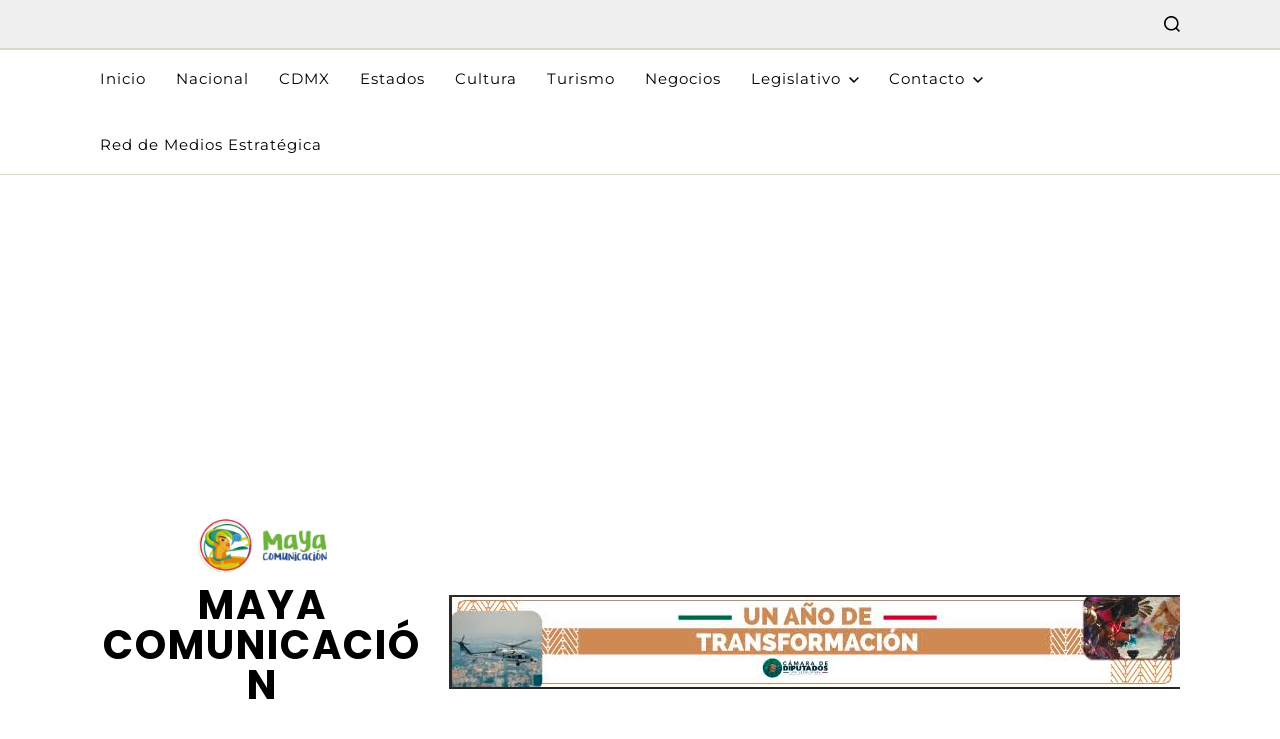

--- FILE ---
content_type: text/html; charset=UTF-8
request_url: http://mayacomunicacion.com.mx/2023/12/04/
body_size: 30062
content:
<!doctype html>
<html lang="es" data-theme="light">
<head>
	<meta charset="UTF-8">
	<meta name="viewport" content="width=device-width, initial-scale=1">
	<link rel="profile" href="https://gmpg.org/xfn/11">

	<title>Agencia Mexicana de Fotoperiodismo e InformaciónMaya Comunicación4 de diciembre de 2023</title>
<meta name='robots' content='max-image-preview:large' />
	<style>img:is([sizes="auto" i], [sizes^="auto," i]) { contain-intrinsic-size: 3000px 1500px }</style>
	<link rel='dns-prefetch' href='//secure.gravatar.com' />
<link rel='dns-prefetch' href='//www.googletagmanager.com' />
<link rel='dns-prefetch' href='//stats.wp.com' />
<link rel='dns-prefetch' href='//widgets.wp.com' />
<link rel='dns-prefetch' href='//s0.wp.com' />
<link rel='dns-prefetch' href='//0.gravatar.com' />
<link rel='dns-prefetch' href='//1.gravatar.com' />
<link rel='dns-prefetch' href='//2.gravatar.com' />
<link rel='dns-prefetch' href='//jetpack.wordpress.com' />
<link rel='dns-prefetch' href='//public-api.wordpress.com' />
<link rel='dns-prefetch' href='//pagead2.googlesyndication.com' />
<link rel='preconnect' href='//i0.wp.com' />
<link rel='preconnect' href='//c0.wp.com' />
<link rel="alternate" type="application/rss+xml" title="Maya Comunicación &raquo; Feed" href="http://mayacomunicacion.com.mx/feed/" />
<link rel="alternate" type="application/rss+xml" title="Maya Comunicación &raquo; Feed de los comentarios" href="http://mayacomunicacion.com.mx/comments/feed/" />
		<style>
			.lazyload,
			.lazyloading {
				max-width: 100%;
			}
		</style>
		<script>
window._wpemojiSettings = {"baseUrl":"https:\/\/s.w.org\/images\/core\/emoji\/16.0.1\/72x72\/","ext":".png","svgUrl":"https:\/\/s.w.org\/images\/core\/emoji\/16.0.1\/svg\/","svgExt":".svg","source":{"concatemoji":"http:\/\/mayacomunicacion.com.mx\/wp-includes\/js\/wp-emoji-release.min.js?ver=6.8.3"}};
/*! This file is auto-generated */
!function(s,n){var o,i,e;function c(e){try{var t={supportTests:e,timestamp:(new Date).valueOf()};sessionStorage.setItem(o,JSON.stringify(t))}catch(e){}}function p(e,t,n){e.clearRect(0,0,e.canvas.width,e.canvas.height),e.fillText(t,0,0);var t=new Uint32Array(e.getImageData(0,0,e.canvas.width,e.canvas.height).data),a=(e.clearRect(0,0,e.canvas.width,e.canvas.height),e.fillText(n,0,0),new Uint32Array(e.getImageData(0,0,e.canvas.width,e.canvas.height).data));return t.every(function(e,t){return e===a[t]})}function u(e,t){e.clearRect(0,0,e.canvas.width,e.canvas.height),e.fillText(t,0,0);for(var n=e.getImageData(16,16,1,1),a=0;a<n.data.length;a++)if(0!==n.data[a])return!1;return!0}function f(e,t,n,a){switch(t){case"flag":return n(e,"\ud83c\udff3\ufe0f\u200d\u26a7\ufe0f","\ud83c\udff3\ufe0f\u200b\u26a7\ufe0f")?!1:!n(e,"\ud83c\udde8\ud83c\uddf6","\ud83c\udde8\u200b\ud83c\uddf6")&&!n(e,"\ud83c\udff4\udb40\udc67\udb40\udc62\udb40\udc65\udb40\udc6e\udb40\udc67\udb40\udc7f","\ud83c\udff4\u200b\udb40\udc67\u200b\udb40\udc62\u200b\udb40\udc65\u200b\udb40\udc6e\u200b\udb40\udc67\u200b\udb40\udc7f");case"emoji":return!a(e,"\ud83e\udedf")}return!1}function g(e,t,n,a){var r="undefined"!=typeof WorkerGlobalScope&&self instanceof WorkerGlobalScope?new OffscreenCanvas(300,150):s.createElement("canvas"),o=r.getContext("2d",{willReadFrequently:!0}),i=(o.textBaseline="top",o.font="600 32px Arial",{});return e.forEach(function(e){i[e]=t(o,e,n,a)}),i}function t(e){var t=s.createElement("script");t.src=e,t.defer=!0,s.head.appendChild(t)}"undefined"!=typeof Promise&&(o="wpEmojiSettingsSupports",i=["flag","emoji"],n.supports={everything:!0,everythingExceptFlag:!0},e=new Promise(function(e){s.addEventListener("DOMContentLoaded",e,{once:!0})}),new Promise(function(t){var n=function(){try{var e=JSON.parse(sessionStorage.getItem(o));if("object"==typeof e&&"number"==typeof e.timestamp&&(new Date).valueOf()<e.timestamp+604800&&"object"==typeof e.supportTests)return e.supportTests}catch(e){}return null}();if(!n){if("undefined"!=typeof Worker&&"undefined"!=typeof OffscreenCanvas&&"undefined"!=typeof URL&&URL.createObjectURL&&"undefined"!=typeof Blob)try{var e="postMessage("+g.toString()+"("+[JSON.stringify(i),f.toString(),p.toString(),u.toString()].join(",")+"));",a=new Blob([e],{type:"text/javascript"}),r=new Worker(URL.createObjectURL(a),{name:"wpTestEmojiSupports"});return void(r.onmessage=function(e){c(n=e.data),r.terminate(),t(n)})}catch(e){}c(n=g(i,f,p,u))}t(n)}).then(function(e){for(var t in e)n.supports[t]=e[t],n.supports.everything=n.supports.everything&&n.supports[t],"flag"!==t&&(n.supports.everythingExceptFlag=n.supports.everythingExceptFlag&&n.supports[t]);n.supports.everythingExceptFlag=n.supports.everythingExceptFlag&&!n.supports.flag,n.DOMReady=!1,n.readyCallback=function(){n.DOMReady=!0}}).then(function(){return e}).then(function(){var e;n.supports.everything||(n.readyCallback(),(e=n.source||{}).concatemoji?t(e.concatemoji):e.wpemoji&&e.twemoji&&(t(e.twemoji),t(e.wpemoji)))}))}((window,document),window._wpemojiSettings);
</script>
<style id='wp-emoji-styles-inline-css'>

	img.wp-smiley, img.emoji {
		display: inline !important;
		border: none !important;
		box-shadow: none !important;
		height: 1em !important;
		width: 1em !important;
		margin: 0 0.07em !important;
		vertical-align: -0.1em !important;
		background: none !important;
		padding: 0 !important;
	}
</style>
<link rel='stylesheet' id='wp-block-library-css' href='https://c0.wp.com/c/6.8.3/wp-includes/css/dist/block-library/style.min.css' media='all' />
<style id='wp-block-library-theme-inline-css'>
.wp-block-audio :where(figcaption){color:#555;font-size:13px;text-align:center}.is-dark-theme .wp-block-audio :where(figcaption){color:#ffffffa6}.wp-block-audio{margin:0 0 1em}.wp-block-code{border:1px solid #ccc;border-radius:4px;font-family:Menlo,Consolas,monaco,monospace;padding:.8em 1em}.wp-block-embed :where(figcaption){color:#555;font-size:13px;text-align:center}.is-dark-theme .wp-block-embed :where(figcaption){color:#ffffffa6}.wp-block-embed{margin:0 0 1em}.blocks-gallery-caption{color:#555;font-size:13px;text-align:center}.is-dark-theme .blocks-gallery-caption{color:#ffffffa6}:root :where(.wp-block-image figcaption){color:#555;font-size:13px;text-align:center}.is-dark-theme :root :where(.wp-block-image figcaption){color:#ffffffa6}.wp-block-image{margin:0 0 1em}.wp-block-pullquote{border-bottom:4px solid;border-top:4px solid;color:currentColor;margin-bottom:1.75em}.wp-block-pullquote cite,.wp-block-pullquote footer,.wp-block-pullquote__citation{color:currentColor;font-size:.8125em;font-style:normal;text-transform:uppercase}.wp-block-quote{border-left:.25em solid;margin:0 0 1.75em;padding-left:1em}.wp-block-quote cite,.wp-block-quote footer{color:currentColor;font-size:.8125em;font-style:normal;position:relative}.wp-block-quote:where(.has-text-align-right){border-left:none;border-right:.25em solid;padding-left:0;padding-right:1em}.wp-block-quote:where(.has-text-align-center){border:none;padding-left:0}.wp-block-quote.is-large,.wp-block-quote.is-style-large,.wp-block-quote:where(.is-style-plain){border:none}.wp-block-search .wp-block-search__label{font-weight:700}.wp-block-search__button{border:1px solid #ccc;padding:.375em .625em}:where(.wp-block-group.has-background){padding:1.25em 2.375em}.wp-block-separator.has-css-opacity{opacity:.4}.wp-block-separator{border:none;border-bottom:2px solid;margin-left:auto;margin-right:auto}.wp-block-separator.has-alpha-channel-opacity{opacity:1}.wp-block-separator:not(.is-style-wide):not(.is-style-dots){width:100px}.wp-block-separator.has-background:not(.is-style-dots){border-bottom:none;height:1px}.wp-block-separator.has-background:not(.is-style-wide):not(.is-style-dots){height:2px}.wp-block-table{margin:0 0 1em}.wp-block-table td,.wp-block-table th{word-break:normal}.wp-block-table :where(figcaption){color:#555;font-size:13px;text-align:center}.is-dark-theme .wp-block-table :where(figcaption){color:#ffffffa6}.wp-block-video :where(figcaption){color:#555;font-size:13px;text-align:center}.is-dark-theme .wp-block-video :where(figcaption){color:#ffffffa6}.wp-block-video{margin:0 0 1em}:root :where(.wp-block-template-part.has-background){margin-bottom:0;margin-top:0;padding:1.25em 2.375em}
</style>
<style id='classic-theme-styles-inline-css'>
/*! This file is auto-generated */
.wp-block-button__link{color:#fff;background-color:#32373c;border-radius:9999px;box-shadow:none;text-decoration:none;padding:calc(.667em + 2px) calc(1.333em + 2px);font-size:1.125em}.wp-block-file__button{background:#32373c;color:#fff;text-decoration:none}
</style>
<link rel='stylesheet' id='mediaelement-css' href='https://c0.wp.com/c/6.8.3/wp-includes/js/mediaelement/mediaelementplayer-legacy.min.css' media='all' />
<link rel='stylesheet' id='wp-mediaelement-css' href='https://c0.wp.com/c/6.8.3/wp-includes/js/mediaelement/wp-mediaelement.min.css' media='all' />
<style id='jetpack-sharing-buttons-style-inline-css'>
.jetpack-sharing-buttons__services-list{display:flex;flex-direction:row;flex-wrap:wrap;gap:0;list-style-type:none;margin:5px;padding:0}.jetpack-sharing-buttons__services-list.has-small-icon-size{font-size:12px}.jetpack-sharing-buttons__services-list.has-normal-icon-size{font-size:16px}.jetpack-sharing-buttons__services-list.has-large-icon-size{font-size:24px}.jetpack-sharing-buttons__services-list.has-huge-icon-size{font-size:36px}@media print{.jetpack-sharing-buttons__services-list{display:none!important}}.editor-styles-wrapper .wp-block-jetpack-sharing-buttons{gap:0;padding-inline-start:0}ul.jetpack-sharing-buttons__services-list.has-background{padding:1.25em 2.375em}
</style>
<style id='global-styles-inline-css'>
:root{--wp--preset--aspect-ratio--square: 1;--wp--preset--aspect-ratio--4-3: 4/3;--wp--preset--aspect-ratio--3-4: 3/4;--wp--preset--aspect-ratio--3-2: 3/2;--wp--preset--aspect-ratio--2-3: 2/3;--wp--preset--aspect-ratio--16-9: 16/9;--wp--preset--aspect-ratio--9-16: 9/16;--wp--preset--color--black: #000000;--wp--preset--color--cyan-bluish-gray: #abb8c3;--wp--preset--color--white: #ffffff;--wp--preset--color--pale-pink: #f78da7;--wp--preset--color--vivid-red: #cf2e2e;--wp--preset--color--luminous-vivid-orange: #ff6900;--wp--preset--color--luminous-vivid-amber: #fcb900;--wp--preset--color--light-green-cyan: #7bdcb5;--wp--preset--color--vivid-green-cyan: #00d084;--wp--preset--color--pale-cyan-blue: #8ed1fc;--wp--preset--color--vivid-cyan-blue: #0693e3;--wp--preset--color--vivid-purple: #9b51e0;--wp--preset--gradient--vivid-cyan-blue-to-vivid-purple: linear-gradient(135deg,rgba(6,147,227,1) 0%,rgb(155,81,224) 100%);--wp--preset--gradient--light-green-cyan-to-vivid-green-cyan: linear-gradient(135deg,rgb(122,220,180) 0%,rgb(0,208,130) 100%);--wp--preset--gradient--luminous-vivid-amber-to-luminous-vivid-orange: linear-gradient(135deg,rgba(252,185,0,1) 0%,rgba(255,105,0,1) 100%);--wp--preset--gradient--luminous-vivid-orange-to-vivid-red: linear-gradient(135deg,rgba(255,105,0,1) 0%,rgb(207,46,46) 100%);--wp--preset--gradient--very-light-gray-to-cyan-bluish-gray: linear-gradient(135deg,rgb(238,238,238) 0%,rgb(169,184,195) 100%);--wp--preset--gradient--cool-to-warm-spectrum: linear-gradient(135deg,rgb(74,234,220) 0%,rgb(151,120,209) 20%,rgb(207,42,186) 40%,rgb(238,44,130) 60%,rgb(251,105,98) 80%,rgb(254,248,76) 100%);--wp--preset--gradient--blush-light-purple: linear-gradient(135deg,rgb(255,206,236) 0%,rgb(152,150,240) 100%);--wp--preset--gradient--blush-bordeaux: linear-gradient(135deg,rgb(254,205,165) 0%,rgb(254,45,45) 50%,rgb(107,0,62) 100%);--wp--preset--gradient--luminous-dusk: linear-gradient(135deg,rgb(255,203,112) 0%,rgb(199,81,192) 50%,rgb(65,88,208) 100%);--wp--preset--gradient--pale-ocean: linear-gradient(135deg,rgb(255,245,203) 0%,rgb(182,227,212) 50%,rgb(51,167,181) 100%);--wp--preset--gradient--electric-grass: linear-gradient(135deg,rgb(202,248,128) 0%,rgb(113,206,126) 100%);--wp--preset--gradient--midnight: linear-gradient(135deg,rgb(2,3,129) 0%,rgb(40,116,252) 100%);--wp--preset--font-size--small: 13px;--wp--preset--font-size--medium: 20px;--wp--preset--font-size--large: 36px;--wp--preset--font-size--x-large: 42px;--wp--preset--spacing--20: 0.44rem;--wp--preset--spacing--30: 0.67rem;--wp--preset--spacing--40: 1rem;--wp--preset--spacing--50: 1.5rem;--wp--preset--spacing--60: 2.25rem;--wp--preset--spacing--70: 3.38rem;--wp--preset--spacing--80: 5.06rem;--wp--preset--shadow--natural: 6px 6px 9px rgba(0, 0, 0, 0.2);--wp--preset--shadow--deep: 12px 12px 50px rgba(0, 0, 0, 0.4);--wp--preset--shadow--sharp: 6px 6px 0px rgba(0, 0, 0, 0.2);--wp--preset--shadow--outlined: 6px 6px 0px -3px rgba(255, 255, 255, 1), 6px 6px rgba(0, 0, 0, 1);--wp--preset--shadow--crisp: 6px 6px 0px rgba(0, 0, 0, 1);}:where(.is-layout-flex){gap: 0.5em;}:where(.is-layout-grid){gap: 0.5em;}body .is-layout-flex{display: flex;}.is-layout-flex{flex-wrap: wrap;align-items: center;}.is-layout-flex > :is(*, div){margin: 0;}body .is-layout-grid{display: grid;}.is-layout-grid > :is(*, div){margin: 0;}:where(.wp-block-columns.is-layout-flex){gap: 2em;}:where(.wp-block-columns.is-layout-grid){gap: 2em;}:where(.wp-block-post-template.is-layout-flex){gap: 1.25em;}:where(.wp-block-post-template.is-layout-grid){gap: 1.25em;}.has-black-color{color: var(--wp--preset--color--black) !important;}.has-cyan-bluish-gray-color{color: var(--wp--preset--color--cyan-bluish-gray) !important;}.has-white-color{color: var(--wp--preset--color--white) !important;}.has-pale-pink-color{color: var(--wp--preset--color--pale-pink) !important;}.has-vivid-red-color{color: var(--wp--preset--color--vivid-red) !important;}.has-luminous-vivid-orange-color{color: var(--wp--preset--color--luminous-vivid-orange) !important;}.has-luminous-vivid-amber-color{color: var(--wp--preset--color--luminous-vivid-amber) !important;}.has-light-green-cyan-color{color: var(--wp--preset--color--light-green-cyan) !important;}.has-vivid-green-cyan-color{color: var(--wp--preset--color--vivid-green-cyan) !important;}.has-pale-cyan-blue-color{color: var(--wp--preset--color--pale-cyan-blue) !important;}.has-vivid-cyan-blue-color{color: var(--wp--preset--color--vivid-cyan-blue) !important;}.has-vivid-purple-color{color: var(--wp--preset--color--vivid-purple) !important;}.has-black-background-color{background-color: var(--wp--preset--color--black) !important;}.has-cyan-bluish-gray-background-color{background-color: var(--wp--preset--color--cyan-bluish-gray) !important;}.has-white-background-color{background-color: var(--wp--preset--color--white) !important;}.has-pale-pink-background-color{background-color: var(--wp--preset--color--pale-pink) !important;}.has-vivid-red-background-color{background-color: var(--wp--preset--color--vivid-red) !important;}.has-luminous-vivid-orange-background-color{background-color: var(--wp--preset--color--luminous-vivid-orange) !important;}.has-luminous-vivid-amber-background-color{background-color: var(--wp--preset--color--luminous-vivid-amber) !important;}.has-light-green-cyan-background-color{background-color: var(--wp--preset--color--light-green-cyan) !important;}.has-vivid-green-cyan-background-color{background-color: var(--wp--preset--color--vivid-green-cyan) !important;}.has-pale-cyan-blue-background-color{background-color: var(--wp--preset--color--pale-cyan-blue) !important;}.has-vivid-cyan-blue-background-color{background-color: var(--wp--preset--color--vivid-cyan-blue) !important;}.has-vivid-purple-background-color{background-color: var(--wp--preset--color--vivid-purple) !important;}.has-black-border-color{border-color: var(--wp--preset--color--black) !important;}.has-cyan-bluish-gray-border-color{border-color: var(--wp--preset--color--cyan-bluish-gray) !important;}.has-white-border-color{border-color: var(--wp--preset--color--white) !important;}.has-pale-pink-border-color{border-color: var(--wp--preset--color--pale-pink) !important;}.has-vivid-red-border-color{border-color: var(--wp--preset--color--vivid-red) !important;}.has-luminous-vivid-orange-border-color{border-color: var(--wp--preset--color--luminous-vivid-orange) !important;}.has-luminous-vivid-amber-border-color{border-color: var(--wp--preset--color--luminous-vivid-amber) !important;}.has-light-green-cyan-border-color{border-color: var(--wp--preset--color--light-green-cyan) !important;}.has-vivid-green-cyan-border-color{border-color: var(--wp--preset--color--vivid-green-cyan) !important;}.has-pale-cyan-blue-border-color{border-color: var(--wp--preset--color--pale-cyan-blue) !important;}.has-vivid-cyan-blue-border-color{border-color: var(--wp--preset--color--vivid-cyan-blue) !important;}.has-vivid-purple-border-color{border-color: var(--wp--preset--color--vivid-purple) !important;}.has-vivid-cyan-blue-to-vivid-purple-gradient-background{background: var(--wp--preset--gradient--vivid-cyan-blue-to-vivid-purple) !important;}.has-light-green-cyan-to-vivid-green-cyan-gradient-background{background: var(--wp--preset--gradient--light-green-cyan-to-vivid-green-cyan) !important;}.has-luminous-vivid-amber-to-luminous-vivid-orange-gradient-background{background: var(--wp--preset--gradient--luminous-vivid-amber-to-luminous-vivid-orange) !important;}.has-luminous-vivid-orange-to-vivid-red-gradient-background{background: var(--wp--preset--gradient--luminous-vivid-orange-to-vivid-red) !important;}.has-very-light-gray-to-cyan-bluish-gray-gradient-background{background: var(--wp--preset--gradient--very-light-gray-to-cyan-bluish-gray) !important;}.has-cool-to-warm-spectrum-gradient-background{background: var(--wp--preset--gradient--cool-to-warm-spectrum) !important;}.has-blush-light-purple-gradient-background{background: var(--wp--preset--gradient--blush-light-purple) !important;}.has-blush-bordeaux-gradient-background{background: var(--wp--preset--gradient--blush-bordeaux) !important;}.has-luminous-dusk-gradient-background{background: var(--wp--preset--gradient--luminous-dusk) !important;}.has-pale-ocean-gradient-background{background: var(--wp--preset--gradient--pale-ocean) !important;}.has-electric-grass-gradient-background{background: var(--wp--preset--gradient--electric-grass) !important;}.has-midnight-gradient-background{background: var(--wp--preset--gradient--midnight) !important;}.has-small-font-size{font-size: var(--wp--preset--font-size--small) !important;}.has-medium-font-size{font-size: var(--wp--preset--font-size--medium) !important;}.has-large-font-size{font-size: var(--wp--preset--font-size--large) !important;}.has-x-large-font-size{font-size: var(--wp--preset--font-size--x-large) !important;}
:where(.wp-block-post-template.is-layout-flex){gap: 1.25em;}:where(.wp-block-post-template.is-layout-grid){gap: 1.25em;}
:where(.wp-block-columns.is-layout-flex){gap: 2em;}:where(.wp-block-columns.is-layout-grid){gap: 2em;}
:root :where(.wp-block-pullquote){font-size: 1.5em;line-height: 1.6;}
</style>
<link rel='stylesheet' id='wp-components-css' href='https://c0.wp.com/c/6.8.3/wp-includes/css/dist/components/style.min.css' media='all' />
<link rel='stylesheet' id='godaddy-styles-css' href='http://mayacomunicacion.com.mx/wp-content/mu-plugins/vendor/wpex/godaddy-launch/includes/Dependencies/GoDaddy/Styles/build/latest.css?ver=2.0.2' media='all' />
<link rel='stylesheet' id='swiper-css' href='http://mayacomunicacion.com.mx/wp-content/themes/magazine-elite/assets/lib/swiper/swiper-bundle.min.css?ver=6.8.3' media='all' />
<link rel='stylesheet' id='magazine-elite-style-css' href='http://mayacomunicacion.com.mx/wp-content/themes/magazine-elite/style.css?ver=1.2.4' media='all' />
<style id='magazine-elite-style-inline-css'>
@media (min-width: 1000px){.site-title {font-size:40px;}}:root {--global--featured-categories-section-bg:#9e9e9e;}
</style>
<link rel='stylesheet' id='magazine-elite-google-fonts-css' href='http://mayacomunicacion.com.mx/wp-content/fonts/e49a8d0ef07e029acb04a9b2753d1026.css' media='all' />
<link rel='stylesheet' id='jetpack_likes-css' href='https://c0.wp.com/p/jetpack/15.4/modules/likes/style.css' media='all' />
<link rel='stylesheet' id='jetpack-swiper-library-css' href='https://c0.wp.com/p/jetpack/15.4/_inc/blocks/swiper.css' media='all' />
<link rel='stylesheet' id='jetpack-carousel-css' href='https://c0.wp.com/p/jetpack/15.4/modules/carousel/jetpack-carousel.css' media='all' />
<link rel='stylesheet' id='tiled-gallery-css' href='https://c0.wp.com/p/jetpack/15.4/modules/tiled-gallery/tiled-gallery/tiled-gallery.css' media='all' />
<link rel='stylesheet' id='sharedaddy-css' href='https://c0.wp.com/p/jetpack/15.4/modules/sharedaddy/sharing.css' media='all' />
<link rel='stylesheet' id='social-logos-css' href='https://c0.wp.com/p/jetpack/15.4/_inc/social-logos/social-logos.min.css' media='all' />
<script src="https://c0.wp.com/c/6.8.3/wp-includes/js/jquery/jquery.min.js" id="jquery-core-js"></script>
<script src="https://c0.wp.com/c/6.8.3/wp-includes/js/jquery/jquery-migrate.min.js" id="jquery-migrate-js"></script>

<!-- Fragmento de código de la etiqueta de Google (gtag.js) añadida por Site Kit -->
<!-- Fragmento de código de Google Analytics añadido por Site Kit -->
<script src="https://www.googletagmanager.com/gtag/js?id=GT-NC8XDRQ" id="google_gtagjs-js" async></script>
<script id="google_gtagjs-js-after">
window.dataLayer = window.dataLayer || [];function gtag(){dataLayer.push(arguments);}
gtag("set","linker",{"domains":["mayacomunicacion.com.mx"]});
gtag("js", new Date());
gtag("set", "developer_id.dZTNiMT", true);
gtag("config", "GT-NC8XDRQ");
</script>
<link rel="https://api.w.org/" href="http://mayacomunicacion.com.mx/wp-json/" /><link rel="EditURI" type="application/rsd+xml" title="RSD" href="https://mayacomunicacion.com.mx/xmlrpc.php?rsd" />
<meta name="generator" content="WordPress 6.8.3" />
<meta name="generator" content="Site Kit by Google 1.170.0" />	<style>img#wpstats{display:none}</style>
				<script>
			document.documentElement.className = document.documentElement.className.replace('no-js', 'js');
		</script>
				<style>
			.no-js img.lazyload {
				display: none;
			}

			figure.wp-block-image img.lazyloading {
				min-width: 150px;
			}

			.lazyload,
			.lazyloading {
				--smush-placeholder-width: 100px;
				--smush-placeholder-aspect-ratio: 1/1;
				width: var(--smush-image-width, var(--smush-placeholder-width)) !important;
				aspect-ratio: var(--smush-image-aspect-ratio, var(--smush-placeholder-aspect-ratio)) !important;
			}

						.lazyload, .lazyloading {
				opacity: 0;
			}

			.lazyloaded {
				opacity: 1;
				transition: opacity 400ms;
				transition-delay: 0ms;
			}

					</style>
		
<!-- Metaetiquetas de Google AdSense añadidas por Site Kit -->
<meta name="google-adsense-platform-account" content="ca-host-pub-2644536267352236">
<meta name="google-adsense-platform-domain" content="sitekit.withgoogle.com">
<!-- Acabar con las metaetiquetas de Google AdSense añadidas por Site Kit -->
<meta name="description" content="10 entradas publicadas por Editor web Maya Comunicación el December 4, 2023" />

<!-- Fragmento de código de Google Adsense añadido por Site Kit -->
<script async src="https://pagead2.googlesyndication.com/pagead/js/adsbygoogle.js?client=ca-pub-4942777014628877&amp;host=ca-host-pub-2644536267352236" crossorigin="anonymous"></script>

<!-- Final del fragmento de código de Google Adsense añadido por Site Kit -->

<!-- Jetpack Open Graph Tags -->
<meta property="og:type" content="website" />
<meta property="og:title" content="Agencia Mexicana de Fotoperiodismo e InformaciónMaya Comunicación4 de diciembre de 2023" />
<meta property="og:site_name" content="Maya Comunicación" />
<meta property="og:image" content="https://i0.wp.com/mayacomunicacion.com.mx/wp-content/uploads/2023/05/cropped-logo-maya.jpeg?fit=680%2C292" />
<meta property="og:image:width" content="680" />
<meta property="og:image:height" content="292" />
<meta property="og:image:alt" content="" />
<meta property="og:locale" content="es_ES" />
<meta name="twitter:site" content="@AFMayaCom" />

<!-- End Jetpack Open Graph Tags -->
<link rel="icon" href="https://i0.wp.com/mayacomunicacion.com.mx/wp-content/uploads/2023/05/cropped-logo.jpg?fit=32%2C32" sizes="32x32" />
<link rel="icon" href="https://i0.wp.com/mayacomunicacion.com.mx/wp-content/uploads/2023/05/cropped-logo.jpg?fit=192%2C192" sizes="192x192" />
<link rel="apple-touch-icon" href="https://i0.wp.com/mayacomunicacion.com.mx/wp-content/uploads/2023/05/cropped-logo.jpg?fit=180%2C180" />
<meta name="msapplication-TileImage" content="https://i0.wp.com/mayacomunicacion.com.mx/wp-content/uploads/2023/05/cropped-logo.jpg?fit=270%2C270" />
</head>

<body class="archive date wp-custom-logo wp-embed-responsive wp-theme-magazine-elite hfeed has-sticky-menu header_style_2 has-sidebar right-sidebar has-sticky-sidebar component_style_3">



<div id="page" class="site">

	
	<a class="skip-link screen-reader-text" href="#site-content-wrapper">Skip to content</a>

	
	
<div class="site-header-row-wrapper magazine-elite-topbar-row  saga-item-border-bottom">
	<div class="wrapper wide-max-width">
		<div class="magazine-elite-topbar-wrapper">
			<div class="magazine-elite-topbar-first">
							</div>
			<div class="magazine-elite-topbar-last">
							<div class="magazine-elite-search-toggle">
				<button class="magazine-elite-search-canvas-btn magazine-elite-search search-icon toggle-canvas-modal toggle " aria-expanded="false" data-modal=".magazine-elite-search-block" data-body-class="showing-search-modal" data-focus=".magazine-elite-search-block .search-field">
					<span class="search-label">Search</span>
					<svg class="svg-icon" aria-hidden="true" role="img" focusable="false" xmlns="http://www.w3.org/2000/svg" width="18" height="18" viewBox="0 0 23 23"><path fill="currentColor" d="M38.710696,48.0601792 L43,52.3494831 L41.3494831,54 L37.0601792,49.710696 C35.2632422,51.1481185 32.9839107,52.0076499 30.5038249,52.0076499 C24.7027226,52.0076499 20,47.3049272 20,41.5038249 C20,35.7027226 24.7027226,31 30.5038249,31 C36.3049272,31 41.0076499,35.7027226 41.0076499,41.5038249 C41.0076499,43.9839107 40.1481185,46.2632422 38.710696,48.0601792 Z M36.3875844,47.1716785 C37.8030221,45.7026647 38.6734666,43.7048964 38.6734666,41.5038249 C38.6734666,36.9918565 35.0157934,33.3341833 30.5038249,33.3341833 C25.9918565,33.3341833 22.3341833,36.9918565 22.3341833,41.5038249 C22.3341833,46.0157934 25.9918565,49.6734666 30.5038249,49.6734666 C32.7048964,49.6734666 34.7026647,48.8030221 36.1716785,47.3875844 C36.2023931,47.347638 36.2360451,47.3092237 36.2726343,47.2726343 C36.3092237,47.2360451 36.347638,47.2023931 36.3875844,47.1716785 Z" transform="translate(-20 -31)" /></svg>				</button>
			</div>
						</div>
		</div> 
	</div>
</div>

<div class="site-header-row-wrapper magazine-elite-primary-bar-row sticky-menu saga-item-border-top saga-item-border-bottom">
	<div class="primary-bar-row-wrapper">
		<div class="wrapper">
			<div class="magazine-elite-primary-bar-wrapper">

						<div class="magazine-elite-offcanvas-toggle hide-on-desktop">
			<button class="magazine-elite-off-canvas-btn toggle toggle-off-canvas toggle-canvas-modal" data-modal=".magazine-elite-canvas-block" data-body-class="showing-offcanvas-modal" data-focus=".magazine-elite-off-canvas-close" aria-expanded="false">
				<span class="off-canvas-bars">
					<span class="bar-top"></span>
					<span class="bar-mid"></span>
					<span class="bar-low"></span>
				</span>
				<span class="toggle-text screen-reader-text">
					Off Canvas				</span>
			</button>
		</div>
				<div id="site-navigation" class="main-navigation magazine-elite-primary-nav center-aligned-menu">
			
							<nav class="primary-menu-wrapper" aria-label="Primary">
					<ul class="primary-menu reset-list-style">
					<li id="menu-item-698" class="menu-item menu-item-type-custom menu-item-object-custom menu-item-home menu-item-698"><a href="https://mayacomunicacion.com.mx">Inicio</a></li>
<li id="menu-item-699" class="menu-item menu-item-type-taxonomy menu-item-object-category menu-item-699"><a href="http://mayacomunicacion.com.mx/category/nacional/">Nacional</a></li>
<li id="menu-item-701" class="menu-item menu-item-type-taxonomy menu-item-object-category menu-item-701"><a href="http://mayacomunicacion.com.mx/category/cdmx/">CDMX</a></li>
<li id="menu-item-702" class="menu-item menu-item-type-taxonomy menu-item-object-category menu-item-702"><a href="http://mayacomunicacion.com.mx/category/estados/">Estados</a></li>
<li id="menu-item-704" class="menu-item menu-item-type-taxonomy menu-item-object-category menu-item-704"><a href="http://mayacomunicacion.com.mx/category/cultura/">Cultura</a></li>
<li id="menu-item-3716" class="menu-item menu-item-type-taxonomy menu-item-object-category menu-item-3716"><a href="http://mayacomunicacion.com.mx/category/turismo/">Turismo</a></li>
<li id="menu-item-127417" class="menu-item menu-item-type-taxonomy menu-item-object-category menu-item-127417"><a href="http://mayacomunicacion.com.mx/category/negocios/">Negocios</a></li>
<li id="menu-item-705" class="menu-item menu-item-type-taxonomy menu-item-object-category menu-item-has-children menu-item-705"><a href="http://mayacomunicacion.com.mx/category/legislativo/">Legislativo<span class="icon"><svg class="svg-icon" aria-hidden="true" role="img" focusable="false" xmlns="http://www.w3.org/2000/svg" width="20" height="12" viewBox="0 0 20 12"><polygon fill="" fill-rule="evenodd" points="1319.899 365.778 1327.678 358 1329.799 360.121 1319.899 370.021 1310 360.121 1312.121 358" transform="translate(-1310 -358)" /></svg></span></a>
<ul class="sub-menu">
	<li id="menu-item-3468" class="menu-item menu-item-type-taxonomy menu-item-object-category menu-item-3468"><a href="http://mayacomunicacion.com.mx/category/camara-de-diputados/">Cámara de Diputados</a></li>
	<li id="menu-item-3469" class="menu-item menu-item-type-taxonomy menu-item-object-category menu-item-3469"><a href="http://mayacomunicacion.com.mx/category/camara-de-senadores/">Cámara de Senadores</a></li>
</ul>
</li>
<li id="menu-item-720" class="menu-item menu-item-type-custom menu-item-object-custom menu-item-has-children menu-item-720"><a href="https://mayacomunicacion.com.mx/contacto/">Contacto<span class="icon"><svg class="svg-icon" aria-hidden="true" role="img" focusable="false" xmlns="http://www.w3.org/2000/svg" width="20" height="12" viewBox="0 0 20 12"><polygon fill="" fill-rule="evenodd" points="1319.899 365.778 1327.678 358 1329.799 360.121 1319.899 370.021 1310 360.121 1312.121 358" transform="translate(-1310 -358)" /></svg></span></a>
<ul class="sub-menu">
	<li id="menu-item-3707" class="menu-item menu-item-type-post_type menu-item-object-page menu-item-3707"><a href="http://mayacomunicacion.com.mx/directorio/">Quienes somos</a></li>
	<li id="menu-item-67881" class="menu-item menu-item-type-post_type menu-item-object-page menu-item-67881"><a href="http://mayacomunicacion.com.mx/creacion-de-paginas-web/">Diseño Web con Estrategia: Tu Negocio, Visible y Rentable</a></li>
	<li id="menu-item-67882" class="menu-item menu-item-type-post_type menu-item-object-page menu-item-67882"><a href="http://mayacomunicacion.com.mx/bienvenidos-a-nuestro-servicio-de-fotografia-en-la-ciudad-de-mexico/">Servicio de fotografía</a></li>
</ul>
</li>
<li id="menu-item-192548" class="menu-item menu-item-type-post_type menu-item-object-page menu-item-192548"><a href="http://mayacomunicacion.com.mx/red-de-medios-estrategica/">Red de Medios Estratégica</a></li>
					</ul>
				</nav><!-- .primary-menu-wrapper -->
					</div>
				<div class="site-branding">
								<div class="site-logo">
						<a href="http://mayacomunicacion.com.mx/" class="custom-logo-link" rel="home"><img width="680" height="292" src="https://i0.wp.com/mayacomunicacion.com.mx/wp-content/uploads/2023/05/cropped-logo-maya.jpeg?fit=680%2C292" class="custom-logo" alt="Maya Comunicación" decoding="async" fetchpriority="high" srcset="https://i0.wp.com/mayacomunicacion.com.mx/wp-content/uploads/2023/05/cropped-logo-maya.jpeg?w=680 680w, https://i0.wp.com/mayacomunicacion.com.mx/wp-content/uploads/2023/05/cropped-logo-maya.jpeg?resize=300%2C129 300w, https://i0.wp.com/mayacomunicacion.com.mx/wp-content/uploads/2023/05/cropped-logo-maya.jpeg?resize=549%2C236 549w, https://i0.wp.com/mayacomunicacion.com.mx/wp-content/uploads/2023/05/cropped-logo-maya.jpeg?resize=470%2C202 470w, https://i0.wp.com/mayacomunicacion.com.mx/wp-content/uploads/2023/05/cropped-logo-maya.jpeg?resize=233%2C100 233w, https://i0.wp.com/mayacomunicacion.com.mx/wp-content/uploads/2023/05/cropped-logo-maya.jpeg?resize=230%2C99 230w, https://i0.wp.com/mayacomunicacion.com.mx/wp-content/uploads/2023/05/cropped-logo-maya.jpeg?resize=360%2C155 360w, https://i0.wp.com/mayacomunicacion.com.mx/wp-content/uploads/2023/05/cropped-logo-maya.jpeg?resize=100%2C43 100w" sizes="(max-width: 680px) 100vw, 680px" data-attachment-id="52135" data-permalink="http://mayacomunicacion.com.mx/cropped-logo-maya-jpeg/" data-orig-file="https://i0.wp.com/mayacomunicacion.com.mx/wp-content/uploads/2023/05/cropped-logo-maya.jpeg?fit=680%2C292" data-orig-size="680,292" data-comments-opened="1" data-image-meta="{&quot;aperture&quot;:&quot;0&quot;,&quot;credit&quot;:&quot;&quot;,&quot;camera&quot;:&quot;&quot;,&quot;caption&quot;:&quot;&quot;,&quot;created_timestamp&quot;:&quot;0&quot;,&quot;copyright&quot;:&quot;&quot;,&quot;focal_length&quot;:&quot;0&quot;,&quot;iso&quot;:&quot;0&quot;,&quot;shutter_speed&quot;:&quot;0&quot;,&quot;title&quot;:&quot;&quot;,&quot;orientation&quot;:&quot;0&quot;}" data-image-title="cropped-logo-maya.jpeg" data-image-description="&lt;p&gt;http://mayacomunicacion.com.mx/wp-content/uploads/2023/05/cropped-logo-maya.jpeg&lt;/p&gt;
" data-image-caption="" data-medium-file="https://i0.wp.com/mayacomunicacion.com.mx/wp-content/uploads/2023/05/cropped-logo-maya.jpeg?fit=300%2C129" data-large-file="https://i0.wp.com/mayacomunicacion.com.mx/wp-content/uploads/2023/05/cropped-logo-maya.jpeg?fit=640%2C275" /></a>					</div>
							</div>
		
				<div class="secondary-navigation magazine-elite-secondary-nav">
									</div>

			</div>
			
		</div>
	</div>
</div>
<header id="masthead" class="site-header-row-wrapper site-header magazine-elite-site-header" role="banner" >
	<div class="magazine-elite-site-branding-row">
		<div class="wrapper">
			<div class="magazine-elite-site-brand-ad-wrapper centered has-text-align-center ad-banner-enabled">
				<div class="magazine-elite-site-branding-main">
					
<div class="site-branding">

			<div class="site-logo">
			<a href="http://mayacomunicacion.com.mx/" class="custom-logo-link" rel="home"><img width="680" height="292" data-src="https://i0.wp.com/mayacomunicacion.com.mx/wp-content/uploads/2023/05/cropped-logo-maya.jpeg?fit=680%2C292" class="custom-logo lazyload" alt="Maya Comunicación" decoding="async" data-srcset="https://i0.wp.com/mayacomunicacion.com.mx/wp-content/uploads/2023/05/cropped-logo-maya.jpeg?w=680 680w, https://i0.wp.com/mayacomunicacion.com.mx/wp-content/uploads/2023/05/cropped-logo-maya.jpeg?resize=300%2C129 300w, https://i0.wp.com/mayacomunicacion.com.mx/wp-content/uploads/2023/05/cropped-logo-maya.jpeg?resize=549%2C236 549w, https://i0.wp.com/mayacomunicacion.com.mx/wp-content/uploads/2023/05/cropped-logo-maya.jpeg?resize=470%2C202 470w, https://i0.wp.com/mayacomunicacion.com.mx/wp-content/uploads/2023/05/cropped-logo-maya.jpeg?resize=233%2C100 233w, https://i0.wp.com/mayacomunicacion.com.mx/wp-content/uploads/2023/05/cropped-logo-maya.jpeg?resize=230%2C99 230w, https://i0.wp.com/mayacomunicacion.com.mx/wp-content/uploads/2023/05/cropped-logo-maya.jpeg?resize=360%2C155 360w, https://i0.wp.com/mayacomunicacion.com.mx/wp-content/uploads/2023/05/cropped-logo-maya.jpeg?resize=100%2C43 100w" data-sizes="(max-width: 680px) 100vw, 680px" data-attachment-id="52135" data-permalink="http://mayacomunicacion.com.mx/cropped-logo-maya-jpeg/" data-orig-file="https://i0.wp.com/mayacomunicacion.com.mx/wp-content/uploads/2023/05/cropped-logo-maya.jpeg?fit=680%2C292" data-orig-size="680,292" data-comments-opened="1" data-image-meta="{&quot;aperture&quot;:&quot;0&quot;,&quot;credit&quot;:&quot;&quot;,&quot;camera&quot;:&quot;&quot;,&quot;caption&quot;:&quot;&quot;,&quot;created_timestamp&quot;:&quot;0&quot;,&quot;copyright&quot;:&quot;&quot;,&quot;focal_length&quot;:&quot;0&quot;,&quot;iso&quot;:&quot;0&quot;,&quot;shutter_speed&quot;:&quot;0&quot;,&quot;title&quot;:&quot;&quot;,&quot;orientation&quot;:&quot;0&quot;}" data-image-title="cropped-logo-maya.jpeg" data-image-description="&lt;p&gt;http://mayacomunicacion.com.mx/wp-content/uploads/2023/05/cropped-logo-maya.jpeg&lt;/p&gt;
" data-image-caption="" data-medium-file="https://i0.wp.com/mayacomunicacion.com.mx/wp-content/uploads/2023/05/cropped-logo-maya.jpeg?fit=300%2C129" data-large-file="https://i0.wp.com/mayacomunicacion.com.mx/wp-content/uploads/2023/05/cropped-logo-maya.jpeg?fit=640%2C275" src="[data-uri]" style="--smush-placeholder-width: 680px; --smush-placeholder-aspect-ratio: 680/292;" /></a>		</div>
				<h1 class="site-title"><a href="http://mayacomunicacion.com.mx/">Maya Comunicación</a></h1>
		
			<div class="site-description style_3">
			<span>Agencia Mexicana de Fotoperiodismo e Información</span>
		</div>
	</div><!-- .site-branding -->
				</div>
									<div class="magazine-elite-ad-space">
						<a href="https://comunicacionsocial.diputados.gob.mx/" target="_blank"><img data-src="http://mayacomunicacion.com.mx/wp-content/uploads/2025/11/banner-diputados.png" src="[data-uri]" class="lazyload" style="--smush-placeholder-width: 731px; --smush-placeholder-aspect-ratio: 731/94;"></a>					</div>
								</div>
		</div> <!-- .wrapper -->
	</div>
</header>


	
	<div id="site-content-wrapper">

	<main id="site-content" role="main" class="wrapper wide-max-width">

	<div id="primary" class="content-area" data-template="archive_style_1">

		<div class="primary-content-area-wrapper">

			<div class="magazine-elite-breadcrumb-wrapper"><div role="navigation" aria-label="Breadcrumbs" class="breadcrumb-trail breadcrumbs" itemprop="breadcrumb"><div class="reset-list-style"><ul class="trail-items" itemscope itemtype="http://schema.org/BreadcrumbList"><meta name="numberOfItems" content="4" /><meta name="itemListOrder" content="Ascending" /><li itemprop="itemListElement" itemscope itemtype="http://schema.org/ListItem" class="trail-item trail-begin"><a href="http://mayacomunicacion.com.mx/" rel="home" itemprop="item"><span itemprop="name">Home</span></a><meta itemprop="position" content="1" /></li><li itemprop="itemListElement" itemscope itemtype="http://schema.org/ListItem" class="trail-item"><a href="http://mayacomunicacion.com.mx/2023/" itemprop="item"><span itemprop="name">2023</span></a><meta itemprop="position" content="2" /></li><li itemprop="itemListElement" itemscope itemtype="http://schema.org/ListItem" class="trail-item"><a href="http://mayacomunicacion.com.mx/2023/12/" itemprop="item"><span itemprop="name">diciembre</span></a><meta itemprop="position" content="3" /></li><li itemprop="itemListElement" itemscope itemtype="http://schema.org/ListItem" class="trail-item trail-end"><span itemprop="item"><span itemprop="name">4</span></span><meta itemprop="position" content="4" /></li></ul></div></div></div>			
			
				<header class="page-header wide-max-width">
					<h1 class="page-title">Día: <span>4 de diciembre de 2023</span></h1>				</header><!-- .page-header -->

				<div class="magazine-elite-posts-lists magazine-elite-archive_style_1 magazine-elite-masonry-grid">
	<article id="post-71599" class="magazine-elite-card-box post-71599 post type-post status-publish format-standard has-post-thumbnail hentry category-camara-de-diputados category-legislativo category-principal tag-mexico tag-desarrollo-sostenible tag-empleos-verdes tag-julieta-mejia-ibanez tag-ley-general-de-cambio-climatico tag-politica-publica">

		<div class="article-block-wrapper">
			
			
				<header class="entry-header">
										<h2 class="entry-title">
						<a href="http://mayacomunicacion.com.mx/propuesta-para-incorporar-empleos-verdes-en-la-ley-de-cambio-climatico-en-mexico/" class="magazine-elite-limit-lines ">Propuesta para Incorporar «Empleos Verdes» en la Ley de Cambio Climático en México</a>
					</h2>
											<div class="entry-meta">
										<ul class="magazine-elite-entry-meta">
									<li class="magazine-elite-meta post-date">
						<span class="meta-text">
							4 de diciembre de 2023						</span>
					</li>
					
			</ul>
									</div>
									</header>

															<div class="entry-image">
							<a href="http://mayacomunicacion.com.mx/propuesta-para-incorporar-empleos-verdes-en-la-ley-de-cambio-climatico-en-mexico/">
								<figure class="featured-media">
									<img width="640" height="426" data-src="https://i0.wp.com/mayacomunicacion.com.mx/wp-content/uploads/2023/12/2023_12_04__12_59_03pm.jpeg?resize=640%2C426" class="attachment-magazine-elite-cover-image size-magazine-elite-cover-image wp-post-image lazyload" alt="" decoding="async" data-srcset="https://i0.wp.com/mayacomunicacion.com.mx/wp-content/uploads/2023/12/2023_12_04__12_59_03pm.jpeg?w=640 640w, https://i0.wp.com/mayacomunicacion.com.mx/wp-content/uploads/2023/12/2023_12_04__12_59_03pm.jpeg?resize=300%2C200 300w, https://i0.wp.com/mayacomunicacion.com.mx/wp-content/uploads/2023/12/2023_12_04__12_59_03pm.jpeg?resize=549%2C365 549w, https://i0.wp.com/mayacomunicacion.com.mx/wp-content/uploads/2023/12/2023_12_04__12_59_03pm.jpeg?resize=421%2C280 421w, https://i0.wp.com/mayacomunicacion.com.mx/wp-content/uploads/2023/12/2023_12_04__12_59_03pm.jpeg?resize=233%2C155 233w, https://i0.wp.com/mayacomunicacion.com.mx/wp-content/uploads/2023/12/2023_12_04__12_59_03pm.jpeg?resize=230%2C153 230w, https://i0.wp.com/mayacomunicacion.com.mx/wp-content/uploads/2023/12/2023_12_04__12_59_03pm.jpeg?resize=360%2C240 360w, https://i0.wp.com/mayacomunicacion.com.mx/wp-content/uploads/2023/12/2023_12_04__12_59_03pm.jpeg?resize=100%2C67 100w" data-sizes="(max-width: 640px) 100vw, 640px" data-attachment-id="71601" data-permalink="http://mayacomunicacion.com.mx/propuesta-para-incorporar-empleos-verdes-en-la-ley-de-cambio-climatico-en-mexico/2023_12_04__12_59_03pm/" data-orig-file="https://i0.wp.com/mayacomunicacion.com.mx/wp-content/uploads/2023/12/2023_12_04__12_59_03pm.jpeg?fit=640%2C426" data-orig-size="640,426" data-comments-opened="1" data-image-meta="{&quot;aperture&quot;:&quot;0&quot;,&quot;credit&quot;:&quot;&quot;,&quot;camera&quot;:&quot;&quot;,&quot;caption&quot;:&quot;&quot;,&quot;created_timestamp&quot;:&quot;0&quot;,&quot;copyright&quot;:&quot;&quot;,&quot;focal_length&quot;:&quot;0&quot;,&quot;iso&quot;:&quot;0&quot;,&quot;shutter_speed&quot;:&quot;0&quot;,&quot;title&quot;:&quot;&quot;,&quot;orientation&quot;:&quot;0&quot;}" data-image-title="2023_12_04__12_59_03pm" data-image-description="" data-image-caption="" data-medium-file="https://i0.wp.com/mayacomunicacion.com.mx/wp-content/uploads/2023/12/2023_12_04__12_59_03pm.jpeg?fit=300%2C200" data-large-file="https://i0.wp.com/mayacomunicacion.com.mx/wp-content/uploads/2023/12/2023_12_04__12_59_03pm.jpeg?fit=640%2C426" src="[data-uri]" style="--smush-placeholder-width: 640px; --smush-placeholder-aspect-ratio: 640/426;" />								</figure><!-- .featured-media -->
							</a>
						</div><!-- .entry-image -->
									
			
			<div class="entry-summary">
											</div>

					 <div class="entry-categories">
			<div class="magazine-elite-entry-categories style_1">
				<div class="category-list">
											<span class="category-label"><svg class="svg-icon" aria-hidden="true" role="img" focusable="false" xmlns="http://www.w3.org/2000/svg" width="16" height="16" viewBox="0 0 16 16"><path d="M1 3.5A1.5 1.5 0 0 1 2.5 2h2.764c.958 0 1.76.56 2.311 1.184C7.985 3.648 8.48 4 9 4h4.5A1.5 1.5 0 0 1 15 5.5v7a1.5 1.5 0 0 1-1.5 1.5h-11A1.5 1.5 0 0 1 1 12.5v-9zM2.5 3a.5.5 0 0 0-.5.5V6h12v-.5a.5.5 0 0 0-.5-.5H9c-.964 0-1.71-.629-2.174-1.154C6.374 3.334 5.82 3 5.264 3H2.5zM14 7H2v5.5a.5.5 0 0 0 .5.5h11a.5.5 0 0 0 .5-.5V7z" /></svg>Categories:</span>
										<a href="http://mayacomunicacion.com.mx/category/camara-de-diputados/" rel="category tag">Cámara de Diputados</a>, <a href="http://mayacomunicacion.com.mx/category/legislativo/" rel="category tag">Legislativo</a>, <a href="http://mayacomunicacion.com.mx/category/principal/" rel="category tag">Principal</a>				</div>
			</div>
		</div><!-- .entry-categories -->
					
		</div>

	</article><!-- #post-71599 -->

	
	<article id="post-71596" class="magazine-elite-card-box post-71596 post type-post status-publish format-standard has-post-thumbnail hentry category-camara-de-senadores category-principal tag-mexico tag-conservadurismo tag-derechos-humanos tag-ideologia-de-genero tag-instituto-belisario-dominguez tag-lgbtq tag-movimientos-feministas tag-teoria-feminista">

		<div class="article-block-wrapper">
			
			
				<header class="entry-header">
										<h2 class="entry-title">
						<a href="http://mayacomunicacion.com.mx/estudio-del-ibd-revela-oposicion-conservadora-a-movimientos-feministas-en-mexico/" class="magazine-elite-limit-lines ">Estudio del IBD revela oposición conservadora a movimientos feministas en México</a>
					</h2>
											<div class="entry-meta">
										<ul class="magazine-elite-entry-meta">
									<li class="magazine-elite-meta post-date">
						<span class="meta-text">
							4 de diciembre de 2023						</span>
					</li>
					
			</ul>
									</div>
									</header>

															<div class="entry-image">
							<a href="http://mayacomunicacion.com.mx/estudio-del-ibd-revela-oposicion-conservadora-a-movimientos-feministas-en-mexico/">
								<figure class="featured-media">
									<img width="1000" height="667" data-src="https://i0.wp.com/mayacomunicacion.com.mx/wp-content/uploads/2023/12/12521137_6048968165036_1657086941_n.png?resize=1000%2C667" class="attachment-magazine-elite-cover-image size-magazine-elite-cover-image wp-post-image lazyload" alt="" decoding="async" data-srcset="https://i0.wp.com/mayacomunicacion.com.mx/wp-content/uploads/2023/12/12521137_6048968165036_1657086941_n.png?w=1000 1000w, https://i0.wp.com/mayacomunicacion.com.mx/wp-content/uploads/2023/12/12521137_6048968165036_1657086941_n.png?resize=300%2C200 300w, https://i0.wp.com/mayacomunicacion.com.mx/wp-content/uploads/2023/12/12521137_6048968165036_1657086941_n.png?resize=768%2C512 768w, https://i0.wp.com/mayacomunicacion.com.mx/wp-content/uploads/2023/12/12521137_6048968165036_1657086941_n.png?resize=549%2C366 549w, https://i0.wp.com/mayacomunicacion.com.mx/wp-content/uploads/2023/12/12521137_6048968165036_1657086941_n.png?resize=420%2C280 420w, https://i0.wp.com/mayacomunicacion.com.mx/wp-content/uploads/2023/12/12521137_6048968165036_1657086941_n.png?resize=233%2C155 233w, https://i0.wp.com/mayacomunicacion.com.mx/wp-content/uploads/2023/12/12521137_6048968165036_1657086941_n.png?resize=230%2C153 230w, https://i0.wp.com/mayacomunicacion.com.mx/wp-content/uploads/2023/12/12521137_6048968165036_1657086941_n.png?resize=358%2C239 358w, https://i0.wp.com/mayacomunicacion.com.mx/wp-content/uploads/2023/12/12521137_6048968165036_1657086941_n.png?resize=100%2C67 100w, https://i0.wp.com/mayacomunicacion.com.mx/wp-content/uploads/2023/12/12521137_6048968165036_1657086941_n.png?resize=360%2C240 360w" data-sizes="(max-width: 1000px) 100vw, 1000px" data-attachment-id="71598" data-permalink="http://mayacomunicacion.com.mx/estudio-del-ibd-revela-oposicion-conservadora-a-movimientos-feministas-en-mexico/12521137_6048968165036_1657086941_n/" data-orig-file="https://i0.wp.com/mayacomunicacion.com.mx/wp-content/uploads/2023/12/12521137_6048968165036_1657086941_n.png?fit=1000%2C667" data-orig-size="1000,667" data-comments-opened="1" data-image-meta="{&quot;aperture&quot;:&quot;0&quot;,&quot;credit&quot;:&quot;&quot;,&quot;camera&quot;:&quot;&quot;,&quot;caption&quot;:&quot;&quot;,&quot;created_timestamp&quot;:&quot;0&quot;,&quot;copyright&quot;:&quot;&quot;,&quot;focal_length&quot;:&quot;0&quot;,&quot;iso&quot;:&quot;0&quot;,&quot;shutter_speed&quot;:&quot;0&quot;,&quot;title&quot;:&quot;&quot;,&quot;orientation&quot;:&quot;0&quot;}" data-image-title="12521137_6048968165036_1657086941_n" data-image-description="" data-image-caption="" data-medium-file="https://i0.wp.com/mayacomunicacion.com.mx/wp-content/uploads/2023/12/12521137_6048968165036_1657086941_n.png?fit=300%2C200" data-large-file="https://i0.wp.com/mayacomunicacion.com.mx/wp-content/uploads/2023/12/12521137_6048968165036_1657086941_n.png?fit=640%2C427" src="[data-uri]" style="--smush-placeholder-width: 1000px; --smush-placeholder-aspect-ratio: 1000/667;" />								</figure><!-- .featured-media -->
							</a>
						</div><!-- .entry-image -->
									
			
			<div class="entry-summary">
											</div>

					 <div class="entry-categories">
			<div class="magazine-elite-entry-categories style_1">
				<div class="category-list">
											<span class="category-label"><svg class="svg-icon" aria-hidden="true" role="img" focusable="false" xmlns="http://www.w3.org/2000/svg" width="16" height="16" viewBox="0 0 16 16"><path d="M1 3.5A1.5 1.5 0 0 1 2.5 2h2.764c.958 0 1.76.56 2.311 1.184C7.985 3.648 8.48 4 9 4h4.5A1.5 1.5 0 0 1 15 5.5v7a1.5 1.5 0 0 1-1.5 1.5h-11A1.5 1.5 0 0 1 1 12.5v-9zM2.5 3a.5.5 0 0 0-.5.5V6h12v-.5a.5.5 0 0 0-.5-.5H9c-.964 0-1.71-.629-2.174-1.154C6.374 3.334 5.82 3 5.264 3H2.5zM14 7H2v5.5a.5.5 0 0 0 .5.5h11a.5.5 0 0 0 .5-.5V7z" /></svg>Categories:</span>
										<a href="http://mayacomunicacion.com.mx/category/camara-de-senadores/" rel="category tag">Cámara de Senadores</a>, <a href="http://mayacomunicacion.com.mx/category/principal/" rel="category tag">Principal</a>				</div>
			</div>
		</div><!-- .entry-categories -->
					
		</div>

	</article><!-- #post-71596 -->

	
	<article id="post-71407" class="magazine-elite-card-box post-71407 post type-post status-publish format-standard has-post-thumbnail hentry category-principal tag-covid-19 tag-pandemia tag-ansiedad tag-autocuidado tag-bienestar tag-bienestar-emocional tag-bienestar-laboral tag-calidad-de-vida tag-crecimiento-personal tag-depresion tag-estres tag-psicologia-positiva tag-salario-emocional tag-salud-emocional tag-salud-fisica tag-salud-mental">

		<div class="article-block-wrapper">
			
			
				<header class="entry-header">
										<h2 class="entry-title">
						<a href="http://mayacomunicacion.com.mx/el-auge-de-la-salud-mental-y-el-bienestar-un-interes-creciente-en-la-sociedad-contemporanea/" class="magazine-elite-limit-lines ">El auge de la salud mental y el bienestar: Un interés creciente en la sociedad contemporánea</a>
					</h2>
											<div class="entry-meta">
										<ul class="magazine-elite-entry-meta">
									<li class="magazine-elite-meta post-date">
						<span class="meta-text">
							4 de diciembre de 2023						</span>
					</li>
					
			</ul>
									</div>
									</header>

															<div class="entry-image">
							<a href="http://mayacomunicacion.com.mx/el-auge-de-la-salud-mental-y-el-bienestar-un-interes-creciente-en-la-sociedad-contemporanea/">
								<figure class="featured-media">
									<img width="768" height="524" data-src="https://i0.wp.com/mayacomunicacion.com.mx/wp-content/uploads/2023/10/Salud-Mental-1.jpeg?resize=768%2C524" class="attachment-magazine-elite-cover-image size-magazine-elite-cover-image wp-post-image lazyload" alt="" decoding="async" data-srcset="https://i0.wp.com/mayacomunicacion.com.mx/wp-content/uploads/2023/10/Salud-Mental-1.jpeg?w=768 768w, https://i0.wp.com/mayacomunicacion.com.mx/wp-content/uploads/2023/10/Salud-Mental-1.jpeg?resize=300%2C205 300w, https://i0.wp.com/mayacomunicacion.com.mx/wp-content/uploads/2023/10/Salud-Mental-1.jpeg?resize=549%2C375 549w, https://i0.wp.com/mayacomunicacion.com.mx/wp-content/uploads/2023/10/Salud-Mental-1.jpeg?resize=410%2C280 410w, https://i0.wp.com/mayacomunicacion.com.mx/wp-content/uploads/2023/10/Salud-Mental-1.jpeg?resize=233%2C159 233w, https://i0.wp.com/mayacomunicacion.com.mx/wp-content/uploads/2023/10/Salud-Mental-1.jpeg?resize=224%2C153 224w, https://i0.wp.com/mayacomunicacion.com.mx/wp-content/uploads/2023/10/Salud-Mental-1.jpeg?resize=350%2C239 350w, https://i0.wp.com/mayacomunicacion.com.mx/wp-content/uploads/2023/10/Salud-Mental-1.jpeg?resize=100%2C68 100w, https://i0.wp.com/mayacomunicacion.com.mx/wp-content/uploads/2023/10/Salud-Mental-1.jpeg?resize=360%2C246 360w" data-sizes="(max-width: 768px) 100vw, 768px" data-attachment-id="71409" data-permalink="http://mayacomunicacion.com.mx/el-auge-de-la-salud-mental-y-el-bienestar-un-interes-creciente-en-la-sociedad-contemporanea/salud-mental-2/" data-orig-file="https://i0.wp.com/mayacomunicacion.com.mx/wp-content/uploads/2023/10/Salud-Mental-1.jpeg?fit=768%2C524" data-orig-size="768,524" data-comments-opened="1" data-image-meta="{&quot;aperture&quot;:&quot;0&quot;,&quot;credit&quot;:&quot;&quot;,&quot;camera&quot;:&quot;&quot;,&quot;caption&quot;:&quot;&quot;,&quot;created_timestamp&quot;:&quot;0&quot;,&quot;copyright&quot;:&quot;&quot;,&quot;focal_length&quot;:&quot;0&quot;,&quot;iso&quot;:&quot;0&quot;,&quot;shutter_speed&quot;:&quot;0&quot;,&quot;title&quot;:&quot;&quot;,&quot;orientation&quot;:&quot;0&quot;}" data-image-title="Salud mental" data-image-description="" data-image-caption="" data-medium-file="https://i0.wp.com/mayacomunicacion.com.mx/wp-content/uploads/2023/10/Salud-Mental-1.jpeg?fit=300%2C205" data-large-file="https://i0.wp.com/mayacomunicacion.com.mx/wp-content/uploads/2023/10/Salud-Mental-1.jpeg?fit=640%2C437" src="[data-uri]" style="--smush-placeholder-width: 768px; --smush-placeholder-aspect-ratio: 768/524;" />								</figure><!-- .featured-media -->
							</a>
						</div><!-- .entry-image -->
									
			
			<div class="entry-summary">
											</div>

					 <div class="entry-categories">
			<div class="magazine-elite-entry-categories style_1">
				<div class="category-list">
											<span class="category-label"><svg class="svg-icon" aria-hidden="true" role="img" focusable="false" xmlns="http://www.w3.org/2000/svg" width="16" height="16" viewBox="0 0 16 16"><path d="M1 3.5A1.5 1.5 0 0 1 2.5 2h2.764c.958 0 1.76.56 2.311 1.184C7.985 3.648 8.48 4 9 4h4.5A1.5 1.5 0 0 1 15 5.5v7a1.5 1.5 0 0 1-1.5 1.5h-11A1.5 1.5 0 0 1 1 12.5v-9zM2.5 3a.5.5 0 0 0-.5.5V6h12v-.5a.5.5 0 0 0-.5-.5H9c-.964 0-1.71-.629-2.174-1.154C6.374 3.334 5.82 3 5.264 3H2.5zM14 7H2v5.5a.5.5 0 0 0 .5.5h11a.5.5 0 0 0 .5-.5V7z" /></svg>Categories:</span>
										<a href="http://mayacomunicacion.com.mx/category/principal/" rel="category tag">Principal</a>				</div>
			</div>
		</div><!-- .entry-categories -->
					
		</div>

	</article><!-- #post-71407 -->

	
	<article id="post-71404" class="magazine-elite-card-box post-71404 post type-post status-publish format-standard has-post-thumbnail hentry category-principal tag-pandemia tag-astrologia tag-autoconocimiento tag-big-three tag-era-digital tag-inestabilidad tag-introspeccion tag-jovenes tag-pseudociencia tag-redes-sociales tag-renacimiento">

		<div class="article-block-wrapper">
			
			
				<header class="entry-header">
										<h2 class="entry-title">
						<a href="http://mayacomunicacion.com.mx/astrologia-en-la-era-digital-el-renacimiento-de-un-interes-ancestral/" class="magazine-elite-limit-lines ">Astrología en la era digital: El renacimiento de un interés ancestral</a>
					</h2>
											<div class="entry-meta">
										<ul class="magazine-elite-entry-meta">
									<li class="magazine-elite-meta post-date">
						<span class="meta-text">
							4 de diciembre de 2023						</span>
					</li>
					
			</ul>
									</div>
									</header>

															<div class="entry-image">
							<a href="http://mayacomunicacion.com.mx/astrologia-en-la-era-digital-el-renacimiento-de-un-interes-ancestral/">
								<figure class="featured-media">
									<img width="897" height="627" data-src="https://i0.wp.com/mayacomunicacion.com.mx/wp-content/uploads/2023/12/Astrologia.png?resize=897%2C627" class="attachment-magazine-elite-cover-image size-magazine-elite-cover-image wp-post-image lazyload" alt="" decoding="async" data-srcset="https://i0.wp.com/mayacomunicacion.com.mx/wp-content/uploads/2023/12/Astrologia.png?w=897 897w, https://i0.wp.com/mayacomunicacion.com.mx/wp-content/uploads/2023/12/Astrologia.png?resize=300%2C210 300w, https://i0.wp.com/mayacomunicacion.com.mx/wp-content/uploads/2023/12/Astrologia.png?resize=768%2C537 768w, https://i0.wp.com/mayacomunicacion.com.mx/wp-content/uploads/2023/12/Astrologia.png?resize=549%2C384 549w, https://i0.wp.com/mayacomunicacion.com.mx/wp-content/uploads/2023/12/Astrologia.png?resize=401%2C280 401w, https://i0.wp.com/mayacomunicacion.com.mx/wp-content/uploads/2023/12/Astrologia.png?resize=233%2C163 233w, https://i0.wp.com/mayacomunicacion.com.mx/wp-content/uploads/2023/12/Astrologia.png?resize=219%2C153 219w, https://i0.wp.com/mayacomunicacion.com.mx/wp-content/uploads/2023/12/Astrologia.png?resize=342%2C239 342w, https://i0.wp.com/mayacomunicacion.com.mx/wp-content/uploads/2023/12/Astrologia.png?resize=100%2C70 100w, https://i0.wp.com/mayacomunicacion.com.mx/wp-content/uploads/2023/12/Astrologia.png?resize=360%2C252 360w" data-sizes="(max-width: 897px) 100vw, 897px" data-attachment-id="71406" data-permalink="http://mayacomunicacion.com.mx/astrologia-en-la-era-digital-el-renacimiento-de-un-interes-ancestral/astrologia/" data-orig-file="https://i0.wp.com/mayacomunicacion.com.mx/wp-content/uploads/2023/12/Astrologia.png?fit=897%2C627" data-orig-size="897,627" data-comments-opened="1" data-image-meta="{&quot;aperture&quot;:&quot;0&quot;,&quot;credit&quot;:&quot;&quot;,&quot;camera&quot;:&quot;&quot;,&quot;caption&quot;:&quot;&quot;,&quot;created_timestamp&quot;:&quot;0&quot;,&quot;copyright&quot;:&quot;&quot;,&quot;focal_length&quot;:&quot;0&quot;,&quot;iso&quot;:&quot;0&quot;,&quot;shutter_speed&quot;:&quot;0&quot;,&quot;title&quot;:&quot;&quot;,&quot;orientation&quot;:&quot;0&quot;}" data-image-title="Astrologia" data-image-description="" data-image-caption="" data-medium-file="https://i0.wp.com/mayacomunicacion.com.mx/wp-content/uploads/2023/12/Astrologia.png?fit=300%2C210" data-large-file="https://i0.wp.com/mayacomunicacion.com.mx/wp-content/uploads/2023/12/Astrologia.png?fit=640%2C447" src="[data-uri]" style="--smush-placeholder-width: 897px; --smush-placeholder-aspect-ratio: 897/627;" />								</figure><!-- .featured-media -->
							</a>
						</div><!-- .entry-image -->
									
			
			<div class="entry-summary">
											</div>

					 <div class="entry-categories">
			<div class="magazine-elite-entry-categories style_1">
				<div class="category-list">
											<span class="category-label"><svg class="svg-icon" aria-hidden="true" role="img" focusable="false" xmlns="http://www.w3.org/2000/svg" width="16" height="16" viewBox="0 0 16 16"><path d="M1 3.5A1.5 1.5 0 0 1 2.5 2h2.764c.958 0 1.76.56 2.311 1.184C7.985 3.648 8.48 4 9 4h4.5A1.5 1.5 0 0 1 15 5.5v7a1.5 1.5 0 0 1-1.5 1.5h-11A1.5 1.5 0 0 1 1 12.5v-9zM2.5 3a.5.5 0 0 0-.5.5V6h12v-.5a.5.5 0 0 0-.5-.5H9c-.964 0-1.71-.629-2.174-1.154C6.374 3.334 5.82 3 5.264 3H2.5zM14 7H2v5.5a.5.5 0 0 0 .5.5h11a.5.5 0 0 0 .5-.5V7z" /></svg>Categories:</span>
										<a href="http://mayacomunicacion.com.mx/category/principal/" rel="category tag">Principal</a>				</div>
			</div>
		</div><!-- .entry-categories -->
					
		</div>

	</article><!-- #post-71404 -->

	
	<article id="post-71593" class="magazine-elite-card-box post-71593 post type-post status-publish format-standard has-post-thumbnail hentry category-legislativo category-principal tag-morena tag-ciudad-de-mexico tag-congreso-local tag-decena-tragica tag-documental-sublevado tag-indali-pardillo-cadena tag-roberto-cortes">

		<div class="article-block-wrapper">
			
			
				<header class="entry-header">
										<h2 class="entry-title">
						<a href="http://mayacomunicacion.com.mx/estreno-del-documental-sublevado-resalta-la-historia-de-la-decena-tragica/" class="magazine-elite-limit-lines ">Estreno del documental «Sublevado» resalta la historia de la Decena Trágica</a>
					</h2>
											<div class="entry-meta">
										<ul class="magazine-elite-entry-meta">
									<li class="magazine-elite-meta post-date">
						<span class="meta-text">
							4 de diciembre de 2023						</span>
					</li>
					
			</ul>
									</div>
									</header>

															<div class="entry-image">
							<a href="http://mayacomunicacion.com.mx/estreno-del-documental-sublevado-resalta-la-historia-de-la-decena-tragica/">
								<figure class="featured-media">
									<img width="1280" height="720" data-src="https://i0.wp.com/mayacomunicacion.com.mx/wp-content/uploads/2023/12/Estreno-del-documental-Sublevado.jpeg?resize=1280%2C720" class="attachment-magazine-elite-cover-image size-magazine-elite-cover-image wp-post-image lazyload" alt="" decoding="async" data-attachment-id="71595" data-permalink="http://mayacomunicacion.com.mx/estreno-del-documental-sublevado-resalta-la-historia-de-la-decena-tragica/estreno-del-documental-sublevado/" data-orig-file="https://i0.wp.com/mayacomunicacion.com.mx/wp-content/uploads/2023/12/Estreno-del-documental-Sublevado.jpeg?fit=1600%2C1066" data-orig-size="1600,1066" data-comments-opened="1" data-image-meta="{&quot;aperture&quot;:&quot;0&quot;,&quot;credit&quot;:&quot;&quot;,&quot;camera&quot;:&quot;&quot;,&quot;caption&quot;:&quot;&quot;,&quot;created_timestamp&quot;:&quot;0&quot;,&quot;copyright&quot;:&quot;&quot;,&quot;focal_length&quot;:&quot;0&quot;,&quot;iso&quot;:&quot;0&quot;,&quot;shutter_speed&quot;:&quot;0&quot;,&quot;title&quot;:&quot;&quot;,&quot;orientation&quot;:&quot;0&quot;}" data-image-title="Estreno del documental Sublevado" data-image-description="" data-image-caption="" data-medium-file="https://i0.wp.com/mayacomunicacion.com.mx/wp-content/uploads/2023/12/Estreno-del-documental-Sublevado.jpeg?fit=300%2C200" data-large-file="https://i0.wp.com/mayacomunicacion.com.mx/wp-content/uploads/2023/12/Estreno-del-documental-Sublevado.jpeg?fit=640%2C426" src="[data-uri]" style="--smush-placeholder-width: 1280px; --smush-placeholder-aspect-ratio: 1280/720;" />								</figure><!-- .featured-media -->
							</a>
						</div><!-- .entry-image -->
									
			
			<div class="entry-summary">
											</div>

					 <div class="entry-categories">
			<div class="magazine-elite-entry-categories style_1">
				<div class="category-list">
											<span class="category-label"><svg class="svg-icon" aria-hidden="true" role="img" focusable="false" xmlns="http://www.w3.org/2000/svg" width="16" height="16" viewBox="0 0 16 16"><path d="M1 3.5A1.5 1.5 0 0 1 2.5 2h2.764c.958 0 1.76.56 2.311 1.184C7.985 3.648 8.48 4 9 4h4.5A1.5 1.5 0 0 1 15 5.5v7a1.5 1.5 0 0 1-1.5 1.5h-11A1.5 1.5 0 0 1 1 12.5v-9zM2.5 3a.5.5 0 0 0-.5.5V6h12v-.5a.5.5 0 0 0-.5-.5H9c-.964 0-1.71-.629-2.174-1.154C6.374 3.334 5.82 3 5.264 3H2.5zM14 7H2v5.5a.5.5 0 0 0 .5.5h11a.5.5 0 0 0 .5-.5V7z" /></svg>Categories:</span>
										<a href="http://mayacomunicacion.com.mx/category/legislativo/" rel="category tag">Legislativo</a>, <a href="http://mayacomunicacion.com.mx/category/principal/" rel="category tag">Principal</a>				</div>
			</div>
		</div><!-- .entry-categories -->
					
		</div>

	</article><!-- #post-71593 -->

	
	<article id="post-71591" class="magazine-elite-card-box post-71591 post type-post status-publish format-standard hentry category-camara-de-diputados category-legislativo category-principal tag-mexico tag-discriminacion-interseccional tag-gobierno-federal tag-ley-federal-para-prevenir-y-eliminar-la-discriminacion tag-personas-con-discapacidad tag-reforma-legal">

		<div class="article-block-wrapper">
			
			
				<header class="entry-header">
										<h2 class="entry-title">
						<a href="http://mayacomunicacion.com.mx/mexico-reforma-ley-contra-la-discriminacion-introduce-concepto-de-discriminacion-interseccional/" class="magazine-elite-limit-lines ">México reforma Ley Contra la Discriminación: Introduce concepto de discriminación interseccional</a>
					</h2>
											<div class="entry-meta">
										<ul class="magazine-elite-entry-meta">
									<li class="magazine-elite-meta post-date">
						<span class="meta-text">
							4 de diciembre de 2023						</span>
					</li>
					
			</ul>
									</div>
									</header>

													
			
			<div class="entry-summary">
											</div>

					 <div class="entry-categories">
			<div class="magazine-elite-entry-categories style_1">
				<div class="category-list">
											<span class="category-label"><svg class="svg-icon" aria-hidden="true" role="img" focusable="false" xmlns="http://www.w3.org/2000/svg" width="16" height="16" viewBox="0 0 16 16"><path d="M1 3.5A1.5 1.5 0 0 1 2.5 2h2.764c.958 0 1.76.56 2.311 1.184C7.985 3.648 8.48 4 9 4h4.5A1.5 1.5 0 0 1 15 5.5v7a1.5 1.5 0 0 1-1.5 1.5h-11A1.5 1.5 0 0 1 1 12.5v-9zM2.5 3a.5.5 0 0 0-.5.5V6h12v-.5a.5.5 0 0 0-.5-.5H9c-.964 0-1.71-.629-2.174-1.154C6.374 3.334 5.82 3 5.264 3H2.5zM14 7H2v5.5a.5.5 0 0 0 .5.5h11a.5.5 0 0 0 .5-.5V7z" /></svg>Categories:</span>
										<a href="http://mayacomunicacion.com.mx/category/camara-de-diputados/" rel="category tag">Cámara de Diputados</a>, <a href="http://mayacomunicacion.com.mx/category/legislativo/" rel="category tag">Legislativo</a>, <a href="http://mayacomunicacion.com.mx/category/principal/" rel="category tag">Principal</a>				</div>
			</div>
		</div><!-- .entry-categories -->
					
		</div>

	</article><!-- #post-71591 -->

	
	<article id="post-71401" class="magazine-elite-card-box post-71401 post type-post status-publish format-standard has-post-thumbnail hentry category-principal tag-autoestima tag-body-positivity tag-comparacion-en-redes-sociales tag-diversidad-en-la-belleza tag-edicion-de-imagenes tag-filtros tag-ideales-de-belleza tag-percepcion-de-la-belleza tag-redes-sociales tag-salud-mental">

		<div class="article-block-wrapper">
			
			
				<header class="entry-header">
										<h2 class="entry-title">
						<a href="http://mayacomunicacion.com.mx/como-las-redes-sociales-estan-cambiando-nuestra-percepcion-de-la-belleza/" class="magazine-elite-limit-lines ">Cómo las redes sociales están cambiando nuestra percepción de la belleza</a>
					</h2>
											<div class="entry-meta">
										<ul class="magazine-elite-entry-meta">
									<li class="magazine-elite-meta post-date">
						<span class="meta-text">
							4 de diciembre de 2023						</span>
					</li>
					
			</ul>
									</div>
									</header>

															<div class="entry-image">
							<a href="http://mayacomunicacion.com.mx/como-las-redes-sociales-estan-cambiando-nuestra-percepcion-de-la-belleza/">
								<figure class="featured-media">
									<img width="760" height="428" data-src="https://i0.wp.com/mayacomunicacion.com.mx/wp-content/uploads/2023/12/RRSS-y-belleza.jpeg?resize=760%2C428" class="attachment-magazine-elite-cover-image size-magazine-elite-cover-image wp-post-image lazyload" alt="" decoding="async" data-srcset="https://i0.wp.com/mayacomunicacion.com.mx/wp-content/uploads/2023/12/RRSS-y-belleza.jpeg?w=760 760w, https://i0.wp.com/mayacomunicacion.com.mx/wp-content/uploads/2023/12/RRSS-y-belleza.jpeg?resize=300%2C169 300w, https://i0.wp.com/mayacomunicacion.com.mx/wp-content/uploads/2023/12/RRSS-y-belleza.jpeg?resize=549%2C309 549w, https://i0.wp.com/mayacomunicacion.com.mx/wp-content/uploads/2023/12/RRSS-y-belleza.jpeg?resize=470%2C265 470w, https://i0.wp.com/mayacomunicacion.com.mx/wp-content/uploads/2023/12/RRSS-y-belleza.jpeg?resize=233%2C131 233w, https://i0.wp.com/mayacomunicacion.com.mx/wp-content/uploads/2023/12/RRSS-y-belleza.jpeg?resize=230%2C130 230w, https://i0.wp.com/mayacomunicacion.com.mx/wp-content/uploads/2023/12/RRSS-y-belleza.jpeg?resize=360%2C203 360w, https://i0.wp.com/mayacomunicacion.com.mx/wp-content/uploads/2023/12/RRSS-y-belleza.jpeg?resize=100%2C56 100w" data-sizes="(max-width: 760px) 100vw, 760px" data-attachment-id="71403" data-permalink="http://mayacomunicacion.com.mx/como-las-redes-sociales-estan-cambiando-nuestra-percepcion-de-la-belleza/rrss-y-belleza/" data-orig-file="https://i0.wp.com/mayacomunicacion.com.mx/wp-content/uploads/2023/12/RRSS-y-belleza.jpeg?fit=760%2C428" data-orig-size="760,428" data-comments-opened="1" data-image-meta="{&quot;aperture&quot;:&quot;0&quot;,&quot;credit&quot;:&quot;&quot;,&quot;camera&quot;:&quot;&quot;,&quot;caption&quot;:&quot;&quot;,&quot;created_timestamp&quot;:&quot;0&quot;,&quot;copyright&quot;:&quot;&quot;,&quot;focal_length&quot;:&quot;0&quot;,&quot;iso&quot;:&quot;0&quot;,&quot;shutter_speed&quot;:&quot;0&quot;,&quot;title&quot;:&quot;&quot;,&quot;orientation&quot;:&quot;0&quot;}" data-image-title="RRSS y belleza" data-image-description="" data-image-caption="" data-medium-file="https://i0.wp.com/mayacomunicacion.com.mx/wp-content/uploads/2023/12/RRSS-y-belleza.jpeg?fit=300%2C169" data-large-file="https://i0.wp.com/mayacomunicacion.com.mx/wp-content/uploads/2023/12/RRSS-y-belleza.jpeg?fit=640%2C360" src="[data-uri]" style="--smush-placeholder-width: 760px; --smush-placeholder-aspect-ratio: 760/428;" />								</figure><!-- .featured-media -->
							</a>
						</div><!-- .entry-image -->
									
			
			<div class="entry-summary">
											</div>

					 <div class="entry-categories">
			<div class="magazine-elite-entry-categories style_1">
				<div class="category-list">
											<span class="category-label"><svg class="svg-icon" aria-hidden="true" role="img" focusable="false" xmlns="http://www.w3.org/2000/svg" width="16" height="16" viewBox="0 0 16 16"><path d="M1 3.5A1.5 1.5 0 0 1 2.5 2h2.764c.958 0 1.76.56 2.311 1.184C7.985 3.648 8.48 4 9 4h4.5A1.5 1.5 0 0 1 15 5.5v7a1.5 1.5 0 0 1-1.5 1.5h-11A1.5 1.5 0 0 1 1 12.5v-9zM2.5 3a.5.5 0 0 0-.5.5V6h12v-.5a.5.5 0 0 0-.5-.5H9c-.964 0-1.71-.629-2.174-1.154C6.374 3.334 5.82 3 5.264 3H2.5zM14 7H2v5.5a.5.5 0 0 0 .5.5h11a.5.5 0 0 0 .5-.5V7z" /></svg>Categories:</span>
										<a href="http://mayacomunicacion.com.mx/category/principal/" rel="category tag">Principal</a>				</div>
			</div>
		</div><!-- .entry-categories -->
					
		</div>

	</article><!-- #post-71401 -->

	
	<article id="post-71585" class="magazine-elite-card-box post-71585 post type-post status-publish format-standard has-post-thumbnail hentry category-estados category-principal tag-4t tag-puebla tag-seguridad tag-alejandro-armenta tag-andres-manuel-lopez-obrador tag-claudia-sheinbaum tag-desarrollo-sustentable tag-visita-politica">

		<div class="article-block-wrapper">
			
			
				<header class="entry-header">
										<h2 class="entry-title">
						<a href="http://mayacomunicacion.com.mx/claudia-sheinbaum-visitara-puebla-para-reunirse-con-simpatizantes-y-defender-el-legado-de-amlo-confirma-alejandro-armenta/" class="magazine-elite-limit-lines ">Claudia Sheinbaum visitará puebla para reunirse con simpatizantes y defender el legado de AMLO, confirma Alejandro Armenta</a>
					</h2>
											<div class="entry-meta">
										<ul class="magazine-elite-entry-meta">
									<li class="magazine-elite-meta post-date">
						<span class="meta-text">
							4 de diciembre de 2023						</span>
					</li>
					
			</ul>
									</div>
									</header>

															<div class="entry-image">
							<a href="http://mayacomunicacion.com.mx/claudia-sheinbaum-visitara-puebla-para-reunirse-con-simpatizantes-y-defender-el-legado-de-amlo-confirma-alejandro-armenta/">
								<figure class="featured-media">
									<img width="1280" height="720" data-src="https://i0.wp.com/mayacomunicacion.com.mx/wp-content/uploads/2023/12/IMG-20231204-WA0049-scaled.jpg?resize=1280%2C720" class="attachment-magazine-elite-cover-image size-magazine-elite-cover-image wp-post-image lazyload" alt="" decoding="async" data-attachment-id="71587" data-permalink="http://mayacomunicacion.com.mx/claudia-sheinbaum-visitara-puebla-para-reunirse-con-simpatizantes-y-defender-el-legado-de-amlo-confirma-alejandro-armenta/img-20231204-wa0049-scaled/" data-orig-file="https://i0.wp.com/mayacomunicacion.com.mx/wp-content/uploads/2023/12/IMG-20231204-WA0049-scaled.jpg?fit=2560%2C1707" data-orig-size="2560,1707" data-comments-opened="1" data-image-meta="{&quot;aperture&quot;:&quot;0&quot;,&quot;credit&quot;:&quot;&quot;,&quot;camera&quot;:&quot;&quot;,&quot;caption&quot;:&quot;&quot;,&quot;created_timestamp&quot;:&quot;0&quot;,&quot;copyright&quot;:&quot;&quot;,&quot;focal_length&quot;:&quot;0&quot;,&quot;iso&quot;:&quot;0&quot;,&quot;shutter_speed&quot;:&quot;0&quot;,&quot;title&quot;:&quot;&quot;,&quot;orientation&quot;:&quot;0&quot;}" data-image-title="IMG-20231204-WA0049" data-image-description="" data-image-caption="" data-medium-file="https://i0.wp.com/mayacomunicacion.com.mx/wp-content/uploads/2023/12/IMG-20231204-WA0049-scaled.jpg?fit=300%2C200" data-large-file="https://i0.wp.com/mayacomunicacion.com.mx/wp-content/uploads/2023/12/IMG-20231204-WA0049-scaled.jpg?fit=640%2C427" src="[data-uri]" style="--smush-placeholder-width: 1280px; --smush-placeholder-aspect-ratio: 1280/720;" />								</figure><!-- .featured-media -->
							</a>
						</div><!-- .entry-image -->
									
			
			<div class="entry-summary">
											</div>

					 <div class="entry-categories">
			<div class="magazine-elite-entry-categories style_1">
				<div class="category-list">
											<span class="category-label"><svg class="svg-icon" aria-hidden="true" role="img" focusable="false" xmlns="http://www.w3.org/2000/svg" width="16" height="16" viewBox="0 0 16 16"><path d="M1 3.5A1.5 1.5 0 0 1 2.5 2h2.764c.958 0 1.76.56 2.311 1.184C7.985 3.648 8.48 4 9 4h4.5A1.5 1.5 0 0 1 15 5.5v7a1.5 1.5 0 0 1-1.5 1.5h-11A1.5 1.5 0 0 1 1 12.5v-9zM2.5 3a.5.5 0 0 0-.5.5V6h12v-.5a.5.5 0 0 0-.5-.5H9c-.964 0-1.71-.629-2.174-1.154C6.374 3.334 5.82 3 5.264 3H2.5zM14 7H2v5.5a.5.5 0 0 0 .5.5h11a.5.5 0 0 0 .5-.5V7z" /></svg>Categories:</span>
										<a href="http://mayacomunicacion.com.mx/category/estados/" rel="category tag">Estados</a>, <a href="http://mayacomunicacion.com.mx/category/principal/" rel="category tag">Principal</a>				</div>
			</div>
		</div><!-- .entry-categories -->
					
		</div>

	</article><!-- #post-71585 -->

	
	<article id="post-71398" class="magazine-elite-card-box post-71398 post type-post status-publish format-standard has-post-thumbnail hentry category-principal tag-ambiente-de-trabajo-saludable tag-bienestar-en-el-trabajo tag-comunicacion-abierta tag-desarrollo-profesional tag-espacios-de-descanso tag-horarios-flexibles tag-productividad tag-satisfaccion-laboral tag-trabajo-hibrido">

		<div class="article-block-wrapper">
			
			
				<header class="entry-header">
										<h2 class="entry-title">
						<a href="http://mayacomunicacion.com.mx/bienestar-en-el-trabajo-la-clave-para-la-productividad-y-la-satisfaccion-laboral/" class="magazine-elite-limit-lines ">Bienestar en el trabajo: La clave para la productividad y la satisfacción laboral</a>
					</h2>
											<div class="entry-meta">
										<ul class="magazine-elite-entry-meta">
									<li class="magazine-elite-meta post-date">
						<span class="meta-text">
							4 de diciembre de 2023						</span>
					</li>
					
			</ul>
									</div>
									</header>

															<div class="entry-image">
							<a href="http://mayacomunicacion.com.mx/bienestar-en-el-trabajo-la-clave-para-la-productividad-y-la-satisfaccion-laboral/">
								<figure class="featured-media">
									<img width="900" height="600" data-src="https://i0.wp.com/mayacomunicacion.com.mx/wp-content/uploads/2023/12/Bienestar-en-el-trabajo.jpeg?resize=900%2C600" class="attachment-magazine-elite-cover-image size-magazine-elite-cover-image wp-post-image lazyload" alt="" decoding="async" data-srcset="https://i0.wp.com/mayacomunicacion.com.mx/wp-content/uploads/2023/12/Bienestar-en-el-trabajo.jpeg?w=900 900w, https://i0.wp.com/mayacomunicacion.com.mx/wp-content/uploads/2023/12/Bienestar-en-el-trabajo.jpeg?resize=300%2C200 300w, https://i0.wp.com/mayacomunicacion.com.mx/wp-content/uploads/2023/12/Bienestar-en-el-trabajo.jpeg?resize=768%2C512 768w, https://i0.wp.com/mayacomunicacion.com.mx/wp-content/uploads/2023/12/Bienestar-en-el-trabajo.jpeg?resize=549%2C366 549w, https://i0.wp.com/mayacomunicacion.com.mx/wp-content/uploads/2023/12/Bienestar-en-el-trabajo.jpeg?resize=420%2C280 420w, https://i0.wp.com/mayacomunicacion.com.mx/wp-content/uploads/2023/12/Bienestar-en-el-trabajo.jpeg?resize=233%2C155 233w, https://i0.wp.com/mayacomunicacion.com.mx/wp-content/uploads/2023/12/Bienestar-en-el-trabajo.jpeg?resize=230%2C153 230w, https://i0.wp.com/mayacomunicacion.com.mx/wp-content/uploads/2023/12/Bienestar-en-el-trabajo.jpeg?resize=360%2C240 360w, https://i0.wp.com/mayacomunicacion.com.mx/wp-content/uploads/2023/12/Bienestar-en-el-trabajo.jpeg?resize=100%2C67 100w" data-sizes="(max-width: 900px) 100vw, 900px" data-attachment-id="71400" data-permalink="http://mayacomunicacion.com.mx/bienestar-en-el-trabajo-la-clave-para-la-productividad-y-la-satisfaccion-laboral/bienestar-en-el-trabajo/" data-orig-file="https://i0.wp.com/mayacomunicacion.com.mx/wp-content/uploads/2023/12/Bienestar-en-el-trabajo.jpeg?fit=900%2C600" data-orig-size="900,600" data-comments-opened="1" data-image-meta="{&quot;aperture&quot;:&quot;0&quot;,&quot;credit&quot;:&quot;&quot;,&quot;camera&quot;:&quot;&quot;,&quot;caption&quot;:&quot;&quot;,&quot;created_timestamp&quot;:&quot;0&quot;,&quot;copyright&quot;:&quot;&quot;,&quot;focal_length&quot;:&quot;0&quot;,&quot;iso&quot;:&quot;0&quot;,&quot;shutter_speed&quot;:&quot;0&quot;,&quot;title&quot;:&quot;&quot;,&quot;orientation&quot;:&quot;0&quot;}" data-image-title="Bienestar en el trabajo" data-image-description="" data-image-caption="" data-medium-file="https://i0.wp.com/mayacomunicacion.com.mx/wp-content/uploads/2023/12/Bienestar-en-el-trabajo.jpeg?fit=300%2C200" data-large-file="https://i0.wp.com/mayacomunicacion.com.mx/wp-content/uploads/2023/12/Bienestar-en-el-trabajo.jpeg?fit=640%2C427" src="[data-uri]" style="--smush-placeholder-width: 900px; --smush-placeholder-aspect-ratio: 900/600;" />								</figure><!-- .featured-media -->
							</a>
						</div><!-- .entry-image -->
									
			
			<div class="entry-summary">
											</div>

					 <div class="entry-categories">
			<div class="magazine-elite-entry-categories style_1">
				<div class="category-list">
											<span class="category-label"><svg class="svg-icon" aria-hidden="true" role="img" focusable="false" xmlns="http://www.w3.org/2000/svg" width="16" height="16" viewBox="0 0 16 16"><path d="M1 3.5A1.5 1.5 0 0 1 2.5 2h2.764c.958 0 1.76.56 2.311 1.184C7.985 3.648 8.48 4 9 4h4.5A1.5 1.5 0 0 1 15 5.5v7a1.5 1.5 0 0 1-1.5 1.5h-11A1.5 1.5 0 0 1 1 12.5v-9zM2.5 3a.5.5 0 0 0-.5.5V6h12v-.5a.5.5 0 0 0-.5-.5H9c-.964 0-1.71-.629-2.174-1.154C6.374 3.334 5.82 3 5.264 3H2.5zM14 7H2v5.5a.5.5 0 0 0 .5.5h11a.5.5 0 0 0 .5-.5V7z" /></svg>Categories:</span>
										<a href="http://mayacomunicacion.com.mx/category/principal/" rel="category tag">Principal</a>				</div>
			</div>
		</div><!-- .entry-categories -->
					
		</div>

	</article><!-- #post-71398 -->

	
	<article id="post-71395" class="magazine-elite-card-box post-71395 post type-post status-publish format-standard has-post-thumbnail hentry category-principal tag-arte-emergente tag-artistas-subrepresentados tag-desafios-de-las-galerias-independientes tag-diversidad-artistica tag-economia-del-arte tag-galerias-de-arte-independientes tag-innovacion-artistica tag-mercado-del-arte tag-resiliencia-de-las-galerias-de-arte tag-ventas-de-arte">

		<div class="article-block-wrapper">
			
			
				<header class="entry-header">
										<h2 class="entry-title">
						<a href="http://mayacomunicacion.com.mx/el-poder-subestimado-la-importancia-vital-de-las-galerias-de-arte-independientes/" class="magazine-elite-limit-lines ">El poder subestimado: La importancia vital de las galerías de arte independientes</a>
					</h2>
											<div class="entry-meta">
										<ul class="magazine-elite-entry-meta">
									<li class="magazine-elite-meta post-date">
						<span class="meta-text">
							4 de diciembre de 2023						</span>
					</li>
					
			</ul>
									</div>
									</header>

															<div class="entry-image">
							<a href="http://mayacomunicacion.com.mx/el-poder-subestimado-la-importancia-vital-de-las-galerias-de-arte-independientes/">
								<figure class="featured-media">
									<img width="1018" height="677" data-src="https://i0.wp.com/mayacomunicacion.com.mx/wp-content/uploads/2023/12/galerias-de-arte-independientes.png?resize=1018%2C677" class="attachment-magazine-elite-cover-image size-magazine-elite-cover-image wp-post-image lazyload" alt="" decoding="async" data-srcset="https://i0.wp.com/mayacomunicacion.com.mx/wp-content/uploads/2023/12/galerias-de-arte-independientes.png?w=1018 1018w, https://i0.wp.com/mayacomunicacion.com.mx/wp-content/uploads/2023/12/galerias-de-arte-independientes.png?resize=300%2C200 300w, https://i0.wp.com/mayacomunicacion.com.mx/wp-content/uploads/2023/12/galerias-de-arte-independientes.png?resize=768%2C511 768w, https://i0.wp.com/mayacomunicacion.com.mx/wp-content/uploads/2023/12/galerias-de-arte-independientes.png?resize=549%2C365 549w, https://i0.wp.com/mayacomunicacion.com.mx/wp-content/uploads/2023/12/galerias-de-arte-independientes.png?resize=421%2C280 421w, https://i0.wp.com/mayacomunicacion.com.mx/wp-content/uploads/2023/12/galerias-de-arte-independientes.png?resize=233%2C155 233w, https://i0.wp.com/mayacomunicacion.com.mx/wp-content/uploads/2023/12/galerias-de-arte-independientes.png?resize=230%2C153 230w, https://i0.wp.com/mayacomunicacion.com.mx/wp-content/uploads/2023/12/galerias-de-arte-independientes.png?resize=360%2C239 360w, https://i0.wp.com/mayacomunicacion.com.mx/wp-content/uploads/2023/12/galerias-de-arte-independientes.png?resize=100%2C67 100w" data-sizes="(max-width: 1018px) 100vw, 1018px" data-attachment-id="71397" data-permalink="http://mayacomunicacion.com.mx/el-poder-subestimado-la-importancia-vital-de-las-galerias-de-arte-independientes/galerias-de-arte-independientes/" data-orig-file="https://i0.wp.com/mayacomunicacion.com.mx/wp-content/uploads/2023/12/galerias-de-arte-independientes.png?fit=1018%2C677" data-orig-size="1018,677" data-comments-opened="1" data-image-meta="{&quot;aperture&quot;:&quot;0&quot;,&quot;credit&quot;:&quot;&quot;,&quot;camera&quot;:&quot;&quot;,&quot;caption&quot;:&quot;&quot;,&quot;created_timestamp&quot;:&quot;0&quot;,&quot;copyright&quot;:&quot;&quot;,&quot;focal_length&quot;:&quot;0&quot;,&quot;iso&quot;:&quot;0&quot;,&quot;shutter_speed&quot;:&quot;0&quot;,&quot;title&quot;:&quot;&quot;,&quot;orientation&quot;:&quot;0&quot;}" data-image-title="galerías de arte independientes" data-image-description="" data-image-caption="" data-medium-file="https://i0.wp.com/mayacomunicacion.com.mx/wp-content/uploads/2023/12/galerias-de-arte-independientes.png?fit=300%2C200" data-large-file="https://i0.wp.com/mayacomunicacion.com.mx/wp-content/uploads/2023/12/galerias-de-arte-independientes.png?fit=640%2C426" src="[data-uri]" style="--smush-placeholder-width: 1018px; --smush-placeholder-aspect-ratio: 1018/677;" />								</figure><!-- .featured-media -->
							</a>
						</div><!-- .entry-image -->
									
			
			<div class="entry-summary">
											</div>

					 <div class="entry-categories">
			<div class="magazine-elite-entry-categories style_1">
				<div class="category-list">
											<span class="category-label"><svg class="svg-icon" aria-hidden="true" role="img" focusable="false" xmlns="http://www.w3.org/2000/svg" width="16" height="16" viewBox="0 0 16 16"><path d="M1 3.5A1.5 1.5 0 0 1 2.5 2h2.764c.958 0 1.76.56 2.311 1.184C7.985 3.648 8.48 4 9 4h4.5A1.5 1.5 0 0 1 15 5.5v7a1.5 1.5 0 0 1-1.5 1.5h-11A1.5 1.5 0 0 1 1 12.5v-9zM2.5 3a.5.5 0 0 0-.5.5V6h12v-.5a.5.5 0 0 0-.5-.5H9c-.964 0-1.71-.629-2.174-1.154C6.374 3.334 5.82 3 5.264 3H2.5zM14 7H2v5.5a.5.5 0 0 0 .5.5h11a.5.5 0 0 0 .5-.5V7z" /></svg>Categories:</span>
										<a href="http://mayacomunicacion.com.mx/category/principal/" rel="category tag">Principal</a>				</div>
			</div>
		</div><!-- .entry-categories -->
					
		</div>

	</article><!-- #post-71395 -->

	</div><!-- .magazine-elite-posts-lists --><div class="magazine-elite-nav-pagination center-aligned-pagination">
				<div class="magazine-elite-load-posts-btn-wrapper" 
			data-page="1" 
			data-max-pages="6" 
			data-load-type="infinite_scroll_load"
			>
				<a href="#" class="magazine-elite-ajax-load-btn text-decoration-none">
					<span class="magazine-elite-ajax-btn-txt">Load More Posts</span>
					<span class="magazine-elite-ajax-loader">
						<svg class="svg-icon" aria-hidden="true" role="img" focusable="false" xmlns="http://www.w3.org/2000/svg" width="16" height="16" viewBox="0 0 16 16"><path d="M11.534 7h3.932a.25.25 0 0 1 .192.41l-1.966 2.36a.25.25 0 0 1-.384 0l-1.966-2.36a.25.25 0 0 1 .192-.41zm-11 2h3.932a.25.25 0 0 0 .192-.41L2.692 6.23a.25.25 0 0 0-.384 0L.342 8.59A.25.25 0 0 0 .534 9z" /><path fill-rule="evenodd" d="M8 3c-1.552 0-2.94.707-3.857 1.818a.5.5 0 1 1-.771-.636A6.002 6.002 0 0 1 13.917 7H12.9A5.002 5.002 0 0 0 8 3zM3.1 9a5.002 5.002 0 0 0 8.757 2.182.5.5 0 1 1 .771.636A6.002 6.002 0 0 1 2.083 9H3.1z" /></svg>					</span>
				</a>
			</div>
			</div>

		</div>

	</div><!-- #primary -->

					<div id="secondary" class="sidebar-area saga-sidebar-widget-style_4 saga-title-style-style_1 saga-title-align-left">
					<aside class="widget-area">
						<div id="block-40" class="widget magazine-elite-widget widget_block widget_media_image"><div class="widget-content">
<figure class="wp-block-image size-large has-lightbox"><a href="https://www.canva.com/design/DAGU6aghzU4/2ZgAzRLZ_EYwkgHzNwkR7w/view?utm_content=DAGU6aghzU4&amp;utm_campaign=designshare&amp;utm_medium=link&amp;utm_source=editor"><img decoding="async" width="724" height="1024" data-src="https://mayacomunicacion.com.mx/wp-content/uploads/2024/10/Photo-Book-724x1024.png" alt="" class="wp-image-116499 lazyload" data-srcset="https://i0.wp.com/mayacomunicacion.com.mx/wp-content/uploads/2024/10/Photo-Book.png?resize=724%2C1024 724w, https://i0.wp.com/mayacomunicacion.com.mx/wp-content/uploads/2024/10/Photo-Book.png?resize=212%2C300 212w, https://i0.wp.com/mayacomunicacion.com.mx/wp-content/uploads/2024/10/Photo-Book.png?resize=768%2C1086 768w, https://i0.wp.com/mayacomunicacion.com.mx/wp-content/uploads/2024/10/Photo-Book.png?resize=1086%2C1536 1086w, https://i0.wp.com/mayacomunicacion.com.mx/wp-content/uploads/2024/10/Photo-Book.png?resize=1024%2C1448 1024w, https://i0.wp.com/mayacomunicacion.com.mx/wp-content/uploads/2024/10/Photo-Book.png?w=1414 1414w, https://i0.wp.com/mayacomunicacion.com.mx/wp-content/uploads/2024/10/Photo-Book.png?w=1280 1280w" data-sizes="(max-width: 724px) 100vw, 724px" src="[data-uri]" style="--smush-placeholder-width: 724px; --smush-placeholder-aspect-ratio: 724/1024;" /></a><figcaption class="wp-element-caption">Descarga de forma gratuita</figcaption></figure>
</div></div><div id="block-49" class="widget magazine-elite-widget widget_block"><div class="widget-content">
<figure class="wp-block-embed is-type-rich is-provider-issuu wp-block-embed-issuu"><div class="wp-block-embed__wrapper">
<iframe title="ruta del poder n2" data-src="https://e.issuu.com/embed.html?u=centraldenoticiasmx&d=ruta_del_poder_n2" style="border:none; width: 640px; height: 491px;" allow="clipboard-write,allow-top-navigation,allow-top-navigation-by-user-activation,allow-downloads,allow-scripts,allow-same-origin,allow-popups,allow-modals,allow-popups-to-escape-sandbox,allow-forms"  allowfullscreen="true" src="[data-uri]" class="lazyload" data-load-mode="1"></iframe>
</div></figure>
</div></div><div id="block-47" class="widget magazine-elite-widget widget_block widget_media_image"><div class="widget-content">
<figure class="wp-block-image size-large has-lightbox"><a href="https://wa.me/5578594028?text=fotografia"><img decoding="async" width="1024" height="1024" data-src="http://mayacomunicacion.com.mx/wp-content/uploads/2024/08/fotografia-1024x1024.png" alt="" class="wp-image-101969 lazyload" data-srcset="https://i0.wp.com/mayacomunicacion.com.mx/wp-content/uploads/2024/08/fotografia.png?resize=1024%2C1024 1024w, https://i0.wp.com/mayacomunicacion.com.mx/wp-content/uploads/2024/08/fotografia.png?resize=300%2C300 300w, https://i0.wp.com/mayacomunicacion.com.mx/wp-content/uploads/2024/08/fotografia.png?resize=150%2C150 150w, https://i0.wp.com/mayacomunicacion.com.mx/wp-content/uploads/2024/08/fotografia.png?resize=768%2C768 768w, https://i0.wp.com/mayacomunicacion.com.mx/wp-content/uploads/2024/08/fotografia.png?resize=1536%2C1536 1536w, https://i0.wp.com/mayacomunicacion.com.mx/wp-content/uploads/2024/08/fotografia.png?resize=2048%2C2048 2048w, https://i0.wp.com/mayacomunicacion.com.mx/wp-content/uploads/2024/08/fotografia.png?resize=350%2C350 350w, https://i0.wp.com/mayacomunicacion.com.mx/wp-content/uploads/2024/08/fotografia.png?w=1280 1280w, https://i0.wp.com/mayacomunicacion.com.mx/wp-content/uploads/2024/08/fotografia.png?w=1920 1920w" data-sizes="(max-width: 1024px) 100vw, 1024px" src="[data-uri]" style="--smush-placeholder-width: 1024px; --smush-placeholder-aspect-ratio: 1024/1024;" /></a></figure>
</div></div><div id="block-42" class="widget magazine-elite-widget widget_block widget_media_image"><div class="widget-content">
<figure class="wp-block-image size-large has-lightbox"><a href="https://mayacomunicacion.com.mx/comunica-con-impacto-y-eficiencia/"><img decoding="async" width="1024" height="1024" data-src="http://mayacomunicacion.com.mx/wp-content/uploads/2024/06/Comunicacion-1024x1024.png" alt="" class="wp-image-89327 lazyload" data-srcset="https://i0.wp.com/mayacomunicacion.com.mx/wp-content/uploads/2024/06/Comunicacion.png?resize=1024%2C1024 1024w, https://i0.wp.com/mayacomunicacion.com.mx/wp-content/uploads/2024/06/Comunicacion.png?resize=300%2C300 300w, https://i0.wp.com/mayacomunicacion.com.mx/wp-content/uploads/2024/06/Comunicacion.png?resize=150%2C150 150w, https://i0.wp.com/mayacomunicacion.com.mx/wp-content/uploads/2024/06/Comunicacion.png?resize=768%2C768 768w, https://i0.wp.com/mayacomunicacion.com.mx/wp-content/uploads/2024/06/Comunicacion.png?resize=1536%2C1536 1536w, https://i0.wp.com/mayacomunicacion.com.mx/wp-content/uploads/2024/06/Comunicacion.png?resize=2048%2C2048 2048w, https://i0.wp.com/mayacomunicacion.com.mx/wp-content/uploads/2024/06/Comunicacion.png?resize=350%2C350 350w, https://i0.wp.com/mayacomunicacion.com.mx/wp-content/uploads/2024/06/Comunicacion.png?w=1280 1280w, https://i0.wp.com/mayacomunicacion.com.mx/wp-content/uploads/2024/06/Comunicacion.png?w=1920 1920w" data-sizes="(max-width: 1024px) 100vw, 1024px" src="[data-uri]" style="--smush-placeholder-width: 1024px; --smush-placeholder-aspect-ratio: 1024/1024;" /></a></figure>
</div></div><div id="media_image-39" class="widget magazine-elite-widget widget_media_image"><div class="widget-content"><h3 class="widget-title"><span>Descarga de forma gratuita</span></h3><a href="http://mayacomunicacion.com.mx/wp-content/uploads/2023/08/Boudoir.pdf"><img width="640" height="829" data-src="https://i0.wp.com/mayacomunicacion.com.mx/wp-content/uploads/2023/08/Boudoir.jpg?fit=640%2C829" class="image wp-image-59545  attachment-large size-large lazyload" alt="" style="--smush-placeholder-width: 640px; --smush-placeholder-aspect-ratio: 640/829;max-width: 100%; height: auto;" decoding="async" data-srcset="https://i0.wp.com/mayacomunicacion.com.mx/wp-content/uploads/2023/08/Boudoir.jpg?w=1545 1545w, https://i0.wp.com/mayacomunicacion.com.mx/wp-content/uploads/2023/08/Boudoir.jpg?resize=232%2C300 232w, https://i0.wp.com/mayacomunicacion.com.mx/wp-content/uploads/2023/08/Boudoir.jpg?resize=791%2C1024 791w, https://i0.wp.com/mayacomunicacion.com.mx/wp-content/uploads/2023/08/Boudoir.jpg?resize=768%2C994 768w, https://i0.wp.com/mayacomunicacion.com.mx/wp-content/uploads/2023/08/Boudoir.jpg?resize=1187%2C1536 1187w, https://i0.wp.com/mayacomunicacion.com.mx/wp-content/uploads/2023/08/Boudoir.jpg?resize=359%2C465 359w, https://i0.wp.com/mayacomunicacion.com.mx/wp-content/uploads/2023/08/Boudoir.jpg?resize=216%2C280 216w, https://i0.wp.com/mayacomunicacion.com.mx/wp-content/uploads/2023/08/Boudoir.jpg?resize=141%2C182 141w, https://i0.wp.com/mayacomunicacion.com.mx/wp-content/uploads/2023/08/Boudoir.jpg?resize=118%2C153 118w, https://i0.wp.com/mayacomunicacion.com.mx/wp-content/uploads/2023/08/Boudoir.jpg?resize=185%2C239 185w, https://i0.wp.com/mayacomunicacion.com.mx/wp-content/uploads/2023/08/Boudoir.jpg?resize=58%2C75 58w, https://i0.wp.com/mayacomunicacion.com.mx/wp-content/uploads/2023/08/Boudoir.jpg?resize=263%2C340 263w, https://i0.wp.com/mayacomunicacion.com.mx/wp-content/uploads/2023/08/Boudoir.jpg?w=1280 1280w" data-sizes="(max-width: 640px) 100vw, 640px" data-attachment-id="59545" data-permalink="http://mayacomunicacion.com.mx/boudoir-2/" data-orig-file="https://i0.wp.com/mayacomunicacion.com.mx/wp-content/uploads/2023/08/Boudoir.jpg?fit=1545%2C2000" data-orig-size="1545,2000" data-comments-opened="1" data-image-meta="{&quot;aperture&quot;:&quot;0&quot;,&quot;credit&quot;:&quot;&quot;,&quot;camera&quot;:&quot;&quot;,&quot;caption&quot;:&quot;&quot;,&quot;created_timestamp&quot;:&quot;0&quot;,&quot;copyright&quot;:&quot;&quot;,&quot;focal_length&quot;:&quot;0&quot;,&quot;iso&quot;:&quot;0&quot;,&quot;shutter_speed&quot;:&quot;0&quot;,&quot;title&quot;:&quot;&quot;,&quot;orientation&quot;:&quot;1&quot;}" data-image-title="Boudoir" data-image-description="" data-image-caption="" data-medium-file="https://i0.wp.com/mayacomunicacion.com.mx/wp-content/uploads/2023/08/Boudoir.jpg?fit=232%2C300" data-large-file="https://i0.wp.com/mayacomunicacion.com.mx/wp-content/uploads/2023/08/Boudoir.jpg?fit=640%2C829" src="[data-uri]" /></a></div></div><div id="media_image-6" class="widget magazine-elite-widget widget_media_image"><div class="widget-content"><a href="https://mayacomunicacion.com.mx/creacion-de-paginas-web/"><img width="1080" height="1920" data-src="https://i0.wp.com/mayacomunicacion.com.mx/wp-content/uploads/2023/05/web-3.jpg?fit=1080%2C1920" class="image wp-image-52156  attachment-full size-full lazyload" alt="" style="--smush-placeholder-width: 1080px; --smush-placeholder-aspect-ratio: 1080/1920;max-width: 100%; height: auto;" decoding="async" data-srcset="https://i0.wp.com/mayacomunicacion.com.mx/wp-content/uploads/2023/05/web-3.jpg?w=1080 1080w, https://i0.wp.com/mayacomunicacion.com.mx/wp-content/uploads/2023/05/web-3.jpg?resize=169%2C300 169w, https://i0.wp.com/mayacomunicacion.com.mx/wp-content/uploads/2023/05/web-3.jpg?resize=576%2C1024 576w, https://i0.wp.com/mayacomunicacion.com.mx/wp-content/uploads/2023/05/web-3.jpg?resize=768%2C1365 768w, https://i0.wp.com/mayacomunicacion.com.mx/wp-content/uploads/2023/05/web-3.jpg?resize=864%2C1536 864w, https://i0.wp.com/mayacomunicacion.com.mx/wp-content/uploads/2023/05/web-3.jpg?resize=262%2C465 262w, https://i0.wp.com/mayacomunicacion.com.mx/wp-content/uploads/2023/05/web-3.jpg?resize=158%2C280 158w, https://i0.wp.com/mayacomunicacion.com.mx/wp-content/uploads/2023/05/web-3.jpg?resize=102%2C182 102w, https://i0.wp.com/mayacomunicacion.com.mx/wp-content/uploads/2023/05/web-3.jpg?resize=86%2C153 86w, https://i0.wp.com/mayacomunicacion.com.mx/wp-content/uploads/2023/05/web-3.jpg?resize=134%2C239 134w, https://i0.wp.com/mayacomunicacion.com.mx/wp-content/uploads/2023/05/web-3.jpg?resize=42%2C75 42w, https://i0.wp.com/mayacomunicacion.com.mx/wp-content/uploads/2023/05/web-3.jpg?resize=191%2C340 191w" data-sizes="(max-width: 1080px) 100vw, 1080px" data-attachment-id="52156" data-permalink="http://mayacomunicacion.com.mx/web-3-2/" data-orig-file="https://i0.wp.com/mayacomunicacion.com.mx/wp-content/uploads/2023/05/web-3.jpg?fit=1080%2C1920" data-orig-size="1080,1920" data-comments-opened="1" data-image-meta="{&quot;aperture&quot;:&quot;0&quot;,&quot;credit&quot;:&quot;&quot;,&quot;camera&quot;:&quot;&quot;,&quot;caption&quot;:&quot;&quot;,&quot;created_timestamp&quot;:&quot;0&quot;,&quot;copyright&quot;:&quot;&quot;,&quot;focal_length&quot;:&quot;0&quot;,&quot;iso&quot;:&quot;0&quot;,&quot;shutter_speed&quot;:&quot;0&quot;,&quot;title&quot;:&quot;&quot;,&quot;orientation&quot;:&quot;0&quot;}" data-image-title="web 3" data-image-description="" data-image-caption="" data-medium-file="https://i0.wp.com/mayacomunicacion.com.mx/wp-content/uploads/2023/05/web-3.jpg?fit=169%2C300" data-large-file="https://i0.wp.com/mayacomunicacion.com.mx/wp-content/uploads/2023/05/web-3.jpg?fit=576%2C1024" src="[data-uri]" /></a></div></div><div id="search-3" class="widget magazine-elite-widget widget_search"><div class="widget-content"><form role="search" method="get" class="search-form" action="http://mayacomunicacion.com.mx/">
				<label>
					<span class="screen-reader-text">Buscar:</span>
					<input type="search" class="search-field" placeholder="Buscar &hellip;" value="" name="s" />
				</label>
				<input type="submit" class="search-submit" value="Buscar" />
			</form></div></div><div id="calendar-3" class="widget magazine-elite-widget widget_calendar"><div class="widget-content"><div id="calendar_wrap" class="calendar_wrap"><table id="wp-calendar" class="wp-calendar-table">
	<caption>diciembre 2023</caption>
	<thead>
	<tr>
		<th scope="col" aria-label="lunes">L</th>
		<th scope="col" aria-label="martes">M</th>
		<th scope="col" aria-label="miércoles">X</th>
		<th scope="col" aria-label="jueves">J</th>
		<th scope="col" aria-label="viernes">V</th>
		<th scope="col" aria-label="sábado">S</th>
		<th scope="col" aria-label="domingo">D</th>
	</tr>
	</thead>
	<tbody>
	<tr>
		<td colspan="4" class="pad">&nbsp;</td><td><a href="http://mayacomunicacion.com.mx/2023/12/01/" aria-label="Entradas publicadas el 1 de December de 2023">1</a></td><td><a href="http://mayacomunicacion.com.mx/2023/12/02/" aria-label="Entradas publicadas el 2 de December de 2023">2</a></td><td><a href="http://mayacomunicacion.com.mx/2023/12/03/" aria-label="Entradas publicadas el 3 de December de 2023">3</a></td>
	</tr>
	<tr>
		<td><a href="http://mayacomunicacion.com.mx/2023/12/04/" aria-label="Entradas publicadas el 4 de December de 2023">4</a></td><td><a href="http://mayacomunicacion.com.mx/2023/12/05/" aria-label="Entradas publicadas el 5 de December de 2023">5</a></td><td><a href="http://mayacomunicacion.com.mx/2023/12/06/" aria-label="Entradas publicadas el 6 de December de 2023">6</a></td><td><a href="http://mayacomunicacion.com.mx/2023/12/07/" aria-label="Entradas publicadas el 7 de December de 2023">7</a></td><td><a href="http://mayacomunicacion.com.mx/2023/12/08/" aria-label="Entradas publicadas el 8 de December de 2023">8</a></td><td><a href="http://mayacomunicacion.com.mx/2023/12/09/" aria-label="Entradas publicadas el 9 de December de 2023">9</a></td><td><a href="http://mayacomunicacion.com.mx/2023/12/10/" aria-label="Entradas publicadas el 10 de December de 2023">10</a></td>
	</tr>
	<tr>
		<td><a href="http://mayacomunicacion.com.mx/2023/12/11/" aria-label="Entradas publicadas el 11 de December de 2023">11</a></td><td><a href="http://mayacomunicacion.com.mx/2023/12/12/" aria-label="Entradas publicadas el 12 de December de 2023">12</a></td><td><a href="http://mayacomunicacion.com.mx/2023/12/13/" aria-label="Entradas publicadas el 13 de December de 2023">13</a></td><td><a href="http://mayacomunicacion.com.mx/2023/12/14/" aria-label="Entradas publicadas el 14 de December de 2023">14</a></td><td><a href="http://mayacomunicacion.com.mx/2023/12/15/" aria-label="Entradas publicadas el 15 de December de 2023">15</a></td><td><a href="http://mayacomunicacion.com.mx/2023/12/16/" aria-label="Entradas publicadas el 16 de December de 2023">16</a></td><td><a href="http://mayacomunicacion.com.mx/2023/12/17/" aria-label="Entradas publicadas el 17 de December de 2023">17</a></td>
	</tr>
	<tr>
		<td><a href="http://mayacomunicacion.com.mx/2023/12/18/" aria-label="Entradas publicadas el 18 de December de 2023">18</a></td><td><a href="http://mayacomunicacion.com.mx/2023/12/19/" aria-label="Entradas publicadas el 19 de December de 2023">19</a></td><td><a href="http://mayacomunicacion.com.mx/2023/12/20/" aria-label="Entradas publicadas el 20 de December de 2023">20</a></td><td><a href="http://mayacomunicacion.com.mx/2023/12/21/" aria-label="Entradas publicadas el 21 de December de 2023">21</a></td><td><a href="http://mayacomunicacion.com.mx/2023/12/22/" aria-label="Entradas publicadas el 22 de December de 2023">22</a></td><td><a href="http://mayacomunicacion.com.mx/2023/12/23/" aria-label="Entradas publicadas el 23 de December de 2023">23</a></td><td><a href="http://mayacomunicacion.com.mx/2023/12/24/" aria-label="Entradas publicadas el 24 de December de 2023">24</a></td>
	</tr>
	<tr>
		<td><a href="http://mayacomunicacion.com.mx/2023/12/25/" aria-label="Entradas publicadas el 25 de December de 2023">25</a></td><td><a href="http://mayacomunicacion.com.mx/2023/12/26/" aria-label="Entradas publicadas el 26 de December de 2023">26</a></td><td><a href="http://mayacomunicacion.com.mx/2023/12/27/" aria-label="Entradas publicadas el 27 de December de 2023">27</a></td><td><a href="http://mayacomunicacion.com.mx/2023/12/28/" aria-label="Entradas publicadas el 28 de December de 2023">28</a></td><td><a href="http://mayacomunicacion.com.mx/2023/12/29/" aria-label="Entradas publicadas el 29 de December de 2023">29</a></td><td><a href="http://mayacomunicacion.com.mx/2023/12/30/" aria-label="Entradas publicadas el 30 de December de 2023">30</a></td><td><a href="http://mayacomunicacion.com.mx/2023/12/31/" aria-label="Entradas publicadas el 31 de December de 2023">31</a></td>
	</tr>
	</tbody>
	</table><nav aria-label="Meses anteriores y posteriores" class="wp-calendar-nav">
		<span class="wp-calendar-nav-prev"><a href="http://mayacomunicacion.com.mx/2023/11/">&laquo; Nov</a></span>
		<span class="pad">&nbsp;</span>
		<span class="wp-calendar-nav-next"><a href="http://mayacomunicacion.com.mx/2024/01/">Ene &raquo;</a></span>
	</nav></div></div></div>					</aside>
				</div>
				
</main><!-- #site-content-->




	<footer id="colophon" class="site-footer saga-title-style-style_6 saga-title-align-left" >
				<div class="wrapper">
			<div class="magazine-elite-footer-widgets">
				<div class="row g-5">
												<div class="col-sm-12 footer-common-widget col-md-4 footer-widget-1">
								<div id="block-74" class="widget magazine-elite-widget widget_block widget_media_image"><div class="widget-content">
<figure class="wp-block-image size-large"><a href="https://www.brunocortes.com/wp-content/uploads/2025/06/Boudoir.pdf"><img decoding="async" width="791" height="1024" data-src="https://mayacomunicacion.com.mx/wp-content/uploads/2025/06/Boudoir-791x1024.jpg" alt="" class="wp-image-157762 lazyload" data-srcset="https://i0.wp.com/mayacomunicacion.com.mx/wp-content/uploads/2025/06/Boudoir.jpg?resize=791%2C1024 791w, https://i0.wp.com/mayacomunicacion.com.mx/wp-content/uploads/2025/06/Boudoir.jpg?resize=232%2C300 232w, https://i0.wp.com/mayacomunicacion.com.mx/wp-content/uploads/2025/06/Boudoir.jpg?resize=768%2C994 768w, https://i0.wp.com/mayacomunicacion.com.mx/wp-content/uploads/2025/06/Boudoir.jpg?resize=1187%2C1536 1187w, https://i0.wp.com/mayacomunicacion.com.mx/wp-content/uploads/2025/06/Boudoir.jpg?w=1545 1545w, https://i0.wp.com/mayacomunicacion.com.mx/wp-content/uploads/2025/06/Boudoir.jpg?w=1280 1280w" data-sizes="(max-width: 791px) 100vw, 791px" src="[data-uri]" style="--smush-placeholder-width: 791px; --smush-placeholder-aspect-ratio: 791/1024;" /></a></figure>
</div></div>							</div><!-- .footer-widget-1 -->
														<div class="col-sm-12 footer-common-widget col-md-4 footer-widget-2">
								<div id="google_translate_widget-3" class="widget magazine-elite-widget widget_google_translate_widget"><div class="widget-content"><div id="google_translate_element"></div></div></div><div id="block-75" class="widget magazine-elite-widget widget_block widget_media_image"><div class="widget-content">
<figure class="wp-block-image size-large"><a href="https://drive.google.com/file/d/1L1GNUvgyZwE2QrZVOvgKDcfwrpjw-ScK/view"><img decoding="async" width="791" height="1024" data-src="https://mayacomunicacion.com.mx/wp-content/uploads/2025/06/portada-fotoperiodismo-791x1024.jpg" alt="" class="wp-image-157764 lazyload" data-srcset="https://i0.wp.com/mayacomunicacion.com.mx/wp-content/uploads/2025/06/portada-fotoperiodismo.jpg?resize=791%2C1024 791w, https://i0.wp.com/mayacomunicacion.com.mx/wp-content/uploads/2025/06/portada-fotoperiodismo.jpg?resize=232%2C300 232w, https://i0.wp.com/mayacomunicacion.com.mx/wp-content/uploads/2025/06/portada-fotoperiodismo.jpg?resize=768%2C994 768w, https://i0.wp.com/mayacomunicacion.com.mx/wp-content/uploads/2025/06/portada-fotoperiodismo.jpg?resize=1187%2C1536 1187w, https://i0.wp.com/mayacomunicacion.com.mx/wp-content/uploads/2025/06/portada-fotoperiodismo.jpg?w=1545 1545w, https://i0.wp.com/mayacomunicacion.com.mx/wp-content/uploads/2025/06/portada-fotoperiodismo.jpg?w=1280 1280w" data-sizes="(max-width: 791px) 100vw, 791px" src="[data-uri]" style="--smush-placeholder-width: 791px; --smush-placeholder-aspect-ratio: 791/1024;" /></a></figure>
</div></div>							</div><!-- .footer-widget-2 -->
														<div class="col-sm-12 footer-common-widget col-md-4 footer-widget-3">
								<div id="block-64" class="widget magazine-elite-widget widget_block"><div class="widget-content"><div data-test='contact-form'
			id='contact-form-widget-block-64-footer-col-three'
			class='wp-block-jetpack-contact-form-container '
			data-wp-interactive='jetpack/form' data-wp-context='{"formId":"widget-block-64-footer-col-three","formHash":"e1e55e96dd7d13096a0de2a50d25ca593c76addb","showErrors":false,"errors":[],"fields":[],"isMultiStep":false,"useAjax":true,"submissionData":null,"formattedSubmissionData":[],"submissionSuccess":false,"submissionError":null,"elementId":"jp-form-e1e55e96dd7d13096a0de2a50d25ca593c76addb","isSingleInputForm":false}'
			data-wp-watch--scroll-to-wrapper="callbacks.scrollToWrapper"
		>
<div class="contact-form-submission contact-form-ajax-submission" data-wp-class--submission-success="context.submissionSuccess"><p class="go-back-message"><a class="link" role="button" tabindex="0" data-wp-on--click="actions.goBack" href="/2023/12/04/">Volver</a></p><h4 id="contact-form-success-header">Tu mensaje se ha enviado</h4>

<template data-wp-each--submission="context.formattedSubmissionData">
					<div class="jetpack_forms_contact-form-success-summary">
						<div class="field-name" data-wp-text="context.submission.label" data-wp-bind--hidden="!context.submission.label"></div>
						<div class="field-value" data-wp-text="context.submission.value"></div>
						<div class="field-images" data-wp-bind--hidden="!context.submission.images">
							<template data-wp-each--image="context.submission.images">
								<figure class="field-image" data-wp-class--is-empty="!context.image">
									<img data-wp-bind--src="context.image" data-wp-bind--hidden="!context.image" />
									<img decoding="async" src="[data-uri]" data-wp-bind--hidden="context.image" />
								</figure>
							</template>
						</div>
					</div>
				</template></div><form action='/2023/12/04/'
				id='jp-form-e1e55e96dd7d13096a0de2a50d25ca593c76addb'
				method='post'
				class='contact-form commentsblock wp-block-jetpack-contact-form' aria-label="Propuesta para Incorporar &quot;Empleos Verdes&quot; en la Ley de Cambio Climático en México"
				data-wp-on--submit="actions.onFormSubmit"
				data-wp-on--reset="actions.onFormReset"
				data-wp-class--submission-success="context.submissionSuccess"
				data-wp-class--is-first-step="state.isFirstStep"
				data-wp-class--is-last-step="state.isLastStep"
				data-wp-class--is-ajax-form="context.useAjax"
				novalidate >
<input type='hidden' name='jetpack_contact_form_jwt' value='eyJ0eXAiOiJKV1QiLCJhbGciOiJIUzI1NiJ9.[base64].p6_6-v3iorJ2wf3XIsjK0Ll8mADtX6TfxeDv33YkaXg' />

<div class="wp-block-jetpack-contact-form" style="padding-top:16px;padding-right:16px;padding-bottom:16px;padding-left:16px">
<div style=""  data-wp-interactive="jetpack/form" data-wp-context='{"fieldId":"gwidget-block-64-footer-col-three-nombre","fieldType":"name","fieldLabel":"Nombre","fieldValue":"","fieldPlaceholder":"","fieldIsRequired":"1","fieldErrorMessage":"","fieldExtra":[],"formHash":"e1e55e96dd7d13096a0de2a50d25ca593c76addb"}'  class='grunion-field-name-wrap grunion-field-wrap'  data-wp-init='callbacks.initializeField' data-wp-on--jetpack-form-reset='callbacks.initializeField' >
<label
				for='gwidget-block-64-footer-col-three-nombre' class="grunion-field-label name" >Nombre<span class="grunion-label-required" aria-hidden="true">(obligatorio)</span></label>
<input
					type='text'
					name='gwidget-block-64-footer-col-three-nombre'
					id='gwidget-block-64-footer-col-three-nombre'
					value=''

					data-wp-bind--aria-invalid='state.fieldHasErrors'
					data-wp-bind--value='state.getFieldValue'
					aria-errormessage='gwidget-block-64-footer-col-three-nombre-text-error-message'
					data-wp-on--input='actions.onFieldChange'
					data-wp-on--blur='actions.onFieldBlur'
					data-wp-class--has-value='state.hasFieldValue'

					class='name  grunion-field' 
					required='true' aria-required='true'  />
 
			<div id="gwidget-block-64-footer-col-three-nombre-text-error" class="contact-form__input-error" data-wp-class--has-errors="state.fieldHasErrors">
				<span class="contact-form__warning-icon">
					<svg width="16" height="16" viewBox="0 0 16 16" fill="none" xmlns="http://www.w3.org/2000/svg">
						<path d="M8.50015 11.6402H7.50015V10.6402H8.50015V11.6402Z" />
						<path d="M7.50015 9.64018H8.50015V6.30684H7.50015V9.64018Z" />
						<path fill-rule="evenodd" clip-rule="evenodd" d="M6.98331 3.0947C7.42933 2.30177 8.57096 2.30177 9.01698 3.09469L13.8771 11.7349C14.3145 12.5126 13.7525 13.4735 12.8602 13.4735H3.14004C2.24774 13.4735 1.68575 12.5126 2.12321 11.7349L6.98331 3.0947ZM8.14541 3.58496C8.08169 3.47168 7.9186 3.47168 7.85488 3.58496L2.99478 12.2251C2.93229 12.3362 3.01257 12.4735 3.14004 12.4735H12.8602C12.9877 12.4735 13.068 12.3362 13.0055 12.2251L8.14541 3.58496Z" />
					</svg>
					<span class="visually-hidden">Advertencia</span>
				</span>
				<span data-wp-text="state.errorMessage" id="gwidget-block-64-footer-col-three-nombre-text-error-message" role="alert" aria-live="assertive"></span>
			</div> 
	</div>



<div style=""  data-wp-interactive="jetpack/form" data-wp-context='{"fieldId":"gwidget-block-64-footer-col-three-correoelectrnico","fieldType":"email","fieldLabel":"Correo electr\u00f3nico","fieldValue":"","fieldPlaceholder":"","fieldIsRequired":"1","fieldErrorMessage":"","fieldExtra":[],"formHash":"e1e55e96dd7d13096a0de2a50d25ca593c76addb"}'  class='grunion-field-email-wrap grunion-field-wrap'  data-wp-init='callbacks.initializeField' data-wp-on--jetpack-form-reset='callbacks.initializeField' >
<label
				for='gwidget-block-64-footer-col-three-correoelectrnico' class="grunion-field-label email" >Correo electrónico<span class="grunion-label-required" aria-hidden="true">(obligatorio)</span></label>
<input
					type='email'
					name='gwidget-block-64-footer-col-three-correoelectrnico'
					id='gwidget-block-64-footer-col-three-correoelectrnico'
					value=''

					data-wp-bind--aria-invalid='state.fieldHasErrors'
					data-wp-bind--value='state.getFieldValue'
					aria-errormessage='gwidget-block-64-footer-col-three-correoelectrnico-email-error-message'
					data-wp-on--input='actions.onFieldChange'
					data-wp-on--blur='actions.onFieldBlur'
					data-wp-class--has-value='state.hasFieldValue'

					class='email  grunion-field' 
					required='true' aria-required='true'  />
 
			<div id="gwidget-block-64-footer-col-three-correoelectrnico-email-error" class="contact-form__input-error" data-wp-class--has-errors="state.fieldHasErrors">
				<span class="contact-form__warning-icon">
					<svg width="16" height="16" viewBox="0 0 16 16" fill="none" xmlns="http://www.w3.org/2000/svg">
						<path d="M8.50015 11.6402H7.50015V10.6402H8.50015V11.6402Z" />
						<path d="M7.50015 9.64018H8.50015V6.30684H7.50015V9.64018Z" />
						<path fill-rule="evenodd" clip-rule="evenodd" d="M6.98331 3.0947C7.42933 2.30177 8.57096 2.30177 9.01698 3.09469L13.8771 11.7349C14.3145 12.5126 13.7525 13.4735 12.8602 13.4735H3.14004C2.24774 13.4735 1.68575 12.5126 2.12321 11.7349L6.98331 3.0947ZM8.14541 3.58496C8.08169 3.47168 7.9186 3.47168 7.85488 3.58496L2.99478 12.2251C2.93229 12.3362 3.01257 12.4735 3.14004 12.4735H12.8602C12.9877 12.4735 13.068 12.3362 13.0055 12.2251L8.14541 3.58496Z" />
					</svg>
					<span class="visually-hidden">Advertencia</span>
				</span>
				<span data-wp-text="state.errorMessage" id="gwidget-block-64-footer-col-three-correoelectrnico-email-error-message" role="alert" aria-live="assertive"></span>
			</div> 
	</div>



<div style=""  data-wp-interactive="jetpack/form" data-wp-context='{"fieldId":"gwidget-block-64-footer-col-three-telfono","fieldType":"telephone","fieldLabel":"Tel\u00e9fono","fieldValue":"","fieldPlaceholder":"","fieldIsRequired":"","fieldErrorMessage":"","fieldExtra":[],"formHash":"e1e55e96dd7d13096a0de2a50d25ca593c76addb"}'  class='grunion-field-telephone-wrap grunion-field-wrap'  data-wp-init='callbacks.initializeField' data-wp-on--jetpack-form-reset='callbacks.initializeField' >
<label
				for='gwidget-block-64-footer-col-three-telfono' class="grunion-field-label telephone" >Teléfono</label>
<input
					type='tel'
					name='gwidget-block-64-footer-col-three-telfono'
					id='gwidget-block-64-footer-col-three-telfono'
					value=''

					data-wp-bind--aria-invalid='state.fieldHasErrors'
					data-wp-bind--value='state.getFieldValue'
					aria-errormessage='gwidget-block-64-footer-col-three-telfono-tel-error-message'
					data-wp-on--input='actions.onFieldChange'
					data-wp-on--blur='actions.onFieldBlur'
					data-wp-class--has-value='state.hasFieldValue'

					class='telephone  grunion-field' 
					 />
 
			<div id="gwidget-block-64-footer-col-three-telfono-tel-error" class="contact-form__input-error" data-wp-class--has-errors="state.fieldHasErrors">
				<span class="contact-form__warning-icon">
					<svg width="16" height="16" viewBox="0 0 16 16" fill="none" xmlns="http://www.w3.org/2000/svg">
						<path d="M8.50015 11.6402H7.50015V10.6402H8.50015V11.6402Z" />
						<path d="M7.50015 9.64018H8.50015V6.30684H7.50015V9.64018Z" />
						<path fill-rule="evenodd" clip-rule="evenodd" d="M6.98331 3.0947C7.42933 2.30177 8.57096 2.30177 9.01698 3.09469L13.8771 11.7349C14.3145 12.5126 13.7525 13.4735 12.8602 13.4735H3.14004C2.24774 13.4735 1.68575 12.5126 2.12321 11.7349L6.98331 3.0947ZM8.14541 3.58496C8.08169 3.47168 7.9186 3.47168 7.85488 3.58496L2.99478 12.2251C2.93229 12.3362 3.01257 12.4735 3.14004 12.4735H12.8602C12.9877 12.4735 13.068 12.3362 13.0055 12.2251L8.14541 3.58496Z" />
					</svg>
					<span class="visually-hidden">Advertencia</span>
				</span>
				<span data-wp-text="state.errorMessage" id="gwidget-block-64-footer-col-three-telfono-tel-error-message" role="alert" aria-live="assertive"></span>
			</div> 
	</div>



<div style=""  data-wp-interactive="jetpack/form" data-wp-context='{"fieldId":"gwidget-block-64-footer-col-three-cmonoshasconocido","fieldType":"select","fieldLabel":"\u00bfC\u00f3mo nos has conocido?","fieldValue":"","fieldPlaceholder":"","fieldIsRequired":"","fieldErrorMessage":"","fieldExtra":[],"formHash":"e1e55e96dd7d13096a0de2a50d25ca593c76addb"}'  class='grunion-field-select-wrap grunion-field-wrap'  data-wp-init='callbacks.initializeField' data-wp-on--jetpack-form-reset='callbacks.initializeField' >
<label
				for='gwidget-block-64-footer-col-three-cmonoshasconocido' class="grunion-field-label select" >¿Cómo nos has conocido?</label>
<div class="contact-form__select-wrapper select  grunion-field"  style=''>	<span class='contact-form__select-element-wrapper'><select name='gwidget-block-64-footer-col-three-cmonoshasconocido' id='gwidget-block-64-footer-col-three-cmonoshasconocido'  data-wp-on--change='actions.onFieldChange' data-wp-bind--aria-invalid='state.fieldHasErrors' >
		<option value=''>Seleccionar una opción</option>
		<option value='Motor de búsqueda'>Motor de búsqueda</option>
		<option value='Medios sociales'>Medios sociales</option>
		<option value='TV'>TV</option>
		<option value='Radio'>Radio</option>
		<option value='Amigo o familia'>Amigo o familia</option>
	</select><span class='jetpack-field-dropdown__icon'></span></span>
</div>

			<div id="gwidget-block-64-footer-col-three-cmonoshasconocido-select-error" class="contact-form__input-error" data-wp-class--has-errors="state.fieldHasErrors">
				<span class="contact-form__warning-icon">
					<svg width="16" height="16" viewBox="0 0 16 16" fill="none" xmlns="http://www.w3.org/2000/svg">
						<path d="M8.50015 11.6402H7.50015V10.6402H8.50015V11.6402Z" />
						<path d="M7.50015 9.64018H8.50015V6.30684H7.50015V9.64018Z" />
						<path fill-rule="evenodd" clip-rule="evenodd" d="M6.98331 3.0947C7.42933 2.30177 8.57096 2.30177 9.01698 3.09469L13.8771 11.7349C14.3145 12.5126 13.7525 13.4735 12.8602 13.4735H3.14004C2.24774 13.4735 1.68575 12.5126 2.12321 11.7349L6.98331 3.0947ZM8.14541 3.58496C8.08169 3.47168 7.9186 3.47168 7.85488 3.58496L2.99478 12.2251C2.93229 12.3362 3.01257 12.4735 3.14004 12.4735H12.8602C12.9877 12.4735 13.068 12.3362 13.0055 12.2251L8.14541 3.58496Z" />
					</svg>
					<span class="visually-hidden">Advertencia</span>
				</span>
				<span data-wp-text="state.errorMessage" id="gwidget-block-64-footer-col-three-cmonoshasconocido-select-error-message" role="alert" aria-live="assertive"></span>
			</div>	</div>



<div style=""  data-wp-interactive="jetpack/form" data-wp-context='{"fieldId":"gwidget-block-64-footer-col-three-otrosdetalles","fieldType":"textarea","fieldLabel":"Otros detalles","fieldValue":"","fieldPlaceholder":"","fieldIsRequired":"","fieldErrorMessage":"","fieldExtra":[],"formHash":"e1e55e96dd7d13096a0de2a50d25ca593c76addb"}'  class='grunion-field-textarea-wrap grunion-field-wrap'  data-wp-init='callbacks.initializeField' data-wp-on--jetpack-form-reset='callbacks.initializeField' >
<label
				for='contact-form-comment-gwidget-block-64-footer-col-three-otrosdetalles' class="grunion-field-label textarea" >Otros detalles</label>
<textarea
		                style=''
		                name='gwidget-block-64-footer-col-three-otrosdetalles'
		                id='contact-form-comment-gwidget-block-64-footer-col-three-otrosdetalles'
		                rows='20'
						data-wp-text='state.getFieldValue'
						data-wp-on--input='actions.onFieldChange'
						data-wp-on--blur='actions.onFieldBlur'
						data-wp-class--has-value='state.hasFieldValue'
						data-wp-bind--aria-invalid='state.fieldHasErrors'
						aria-errormessage='gwidget-block-64-footer-col-three-otrosdetalles-textarea-error-message'
						class='textarea  grunion-field'  ></textarea>
 
			<div id="gwidget-block-64-footer-col-three-otrosdetalles-textarea-error" class="contact-form__input-error" data-wp-class--has-errors="state.fieldHasErrors">
				<span class="contact-form__warning-icon">
					<svg width="16" height="16" viewBox="0 0 16 16" fill="none" xmlns="http://www.w3.org/2000/svg">
						<path d="M8.50015 11.6402H7.50015V10.6402H8.50015V11.6402Z" />
						<path d="M7.50015 9.64018H8.50015V6.30684H7.50015V9.64018Z" />
						<path fill-rule="evenodd" clip-rule="evenodd" d="M6.98331 3.0947C7.42933 2.30177 8.57096 2.30177 9.01698 3.09469L13.8771 11.7349C14.3145 12.5126 13.7525 13.4735 12.8602 13.4735H3.14004C2.24774 13.4735 1.68575 12.5126 2.12321 11.7349L6.98331 3.0947ZM8.14541 3.58496C8.08169 3.47168 7.9186 3.47168 7.85488 3.58496L2.99478 12.2251C2.93229 12.3362 3.01257 12.4735 3.14004 12.4735H12.8602C12.9877 12.4735 13.068 12.3362 13.0055 12.2251L8.14541 3.58496Z" />
					</svg>
					<span class="visually-hidden">Advertencia</span>
				</span>
				<span data-wp-text="state.errorMessage" id="gwidget-block-64-footer-col-three-otrosdetalles-textarea-error-message" role="alert" aria-live="assertive"></span>
			</div>
	</div>


<div class="contact-form__error" data-wp-class--show-errors="state.showFormErrors"><span class="contact-form__warning-icon"><span class="visually-hidden">Advertencia.</span><i aria-hidden="true"></i></span>
				<span data-wp-text="state.getFormErrorMessage"></span>
				<ul>
				<template data-wp-each="state.getErrorList" data-wp-key="context.item.id">
					<li><a data-wp-bind--href="context.item.anchor" data-wp-on--click="actions.scrollIntoView" data-wp-text="context.item.label"></a></li>
				</template>
				</ul></div><div class="contact-form__error" data-wp-class--show-errors="state.showSubmissionError" data-wp-text="context.submissionError"></div> <div class="wp-block-jetpack-button wp-block-button" style=""><button data-wp-bind--disabled="state.isAriaDisabled" class="wp-block-button__link" style="" data-id-attr="placeholder" type="submit" data-wp-class--is-submitting="state.isSubmitting" data-wp-bind--aria-disabled="state.isAriaDisabled">Enviar<span class="spinner" aria-hidden="true"><svg width="24" height="24" viewBox="0 0 24 24" xmlns="http://www.w3.org/2000/svg"><path d="M12,1A11,11,0,1,0,23,12,11,11,0,0,0,12,1Zm0,19a8,8,0,1,1,8-8A8,8,0,0,1,12,20Z" opacity=".25"/><path d="M10.14,1.16a11,11,0,0,0-9,8.92A1.59,1.59,0,0,0,2.46,12,1.52,1.52,0,0,0,4.11,10.7a8,8,0,0,1,6.66-6.61A1.42,1.42,0,0,0,12,2.69h0A1.57,1.57,0,0,0,10.14,1.16Z"><animateTransform attributeName="transform" type="rotate" dur="0.75s" values="0 12 12;360 12 12" repeatCount="indefinite"/></path></svg><span class="is-visually-hidden">Enviando formulario</span></span></button></div></div>
		<input type='hidden' name='contact-form-id' value='widget-block-64-footer-col-three' />
		<input type='hidden' name='action' value='grunion-contact-form' />
		<input type='hidden' name='contact-form-hash' value='e1e55e96dd7d13096a0de2a50d25ca593c76addb' />
</form>
</div></div></div><div id="block-76" class="widget magazine-elite-widget widget_block widget_media_image"><div class="widget-content">
<figure class="wp-block-image size-large"><a href="https://www.brunocortes.com/wp-content/uploads/2025/06/resonancias-1.pdf"><img decoding="async" width="716" height="1024" data-src="https://mayacomunicacion.com.mx/wp-content/uploads/2025/06/portada-716x1024.jpg" alt="" class="wp-image-157766 lazyload" data-srcset="https://i0.wp.com/mayacomunicacion.com.mx/wp-content/uploads/2025/06/portada.jpg?resize=716%2C1024 716w, https://i0.wp.com/mayacomunicacion.com.mx/wp-content/uploads/2025/06/portada.jpg?resize=210%2C300 210w, https://i0.wp.com/mayacomunicacion.com.mx/wp-content/uploads/2025/06/portada.jpg?resize=768%2C1099 768w, https://i0.wp.com/mayacomunicacion.com.mx/wp-content/uploads/2025/06/portada.jpg?resize=1074%2C1536 1074w, https://i0.wp.com/mayacomunicacion.com.mx/wp-content/uploads/2025/06/portada.jpg?w=1398 1398w, https://i0.wp.com/mayacomunicacion.com.mx/wp-content/uploads/2025/06/portada.jpg?w=1280 1280w" data-sizes="(max-width: 716px) 100vw, 716px" src="[data-uri]" style="--smush-placeholder-width: 716px; --smush-placeholder-aspect-ratio: 716/1024;" /></a></figure>
</div></div>							</div><!-- .footer-widget-3 -->
											</div>
			</div>
		</div><!-- wrapper -->
	</footer><!-- #colophon -->
	
	<div class="site-sub-footer border-enabled inverted-sub-footer">
		<div class="wrapper">
			<div class="magazine-elite-footer-siteinfo">

				
					<div class="footer-credits">

													<div class="footer-copyright">
								Copyright &copy; 2026.							</div><!-- .footer-copyright -->
						
													<div class="theme-credit">
								Powered by <a href="https://unfoldwp.com/products/magazine-elite" target = "_blank" rel="designer">Magazine Elite</a>							</div>
						<!-- .theme-credit -->

					</div>
					
				
				
				
			</div><!-- .magazine-elite-footer-siteinfo-->
		</div>
	</div>

	



	<a href="#" class="magazine-elite-toggle-scroll-top magazine-elite-floating-scroll-top fill-children-current-color right">
		<svg class="svg-icon" aria-hidden="true" role="img" focusable="false" xmlns="http://www.w3.org/2000/svg" width="16" height="16" viewBox="0 0 16 16"><path fill-rule="evenodd" d="M7.646 4.646a.5.5 0 0 1 .708 0l6 6a.5.5 0 0 1-.708.708L8 5.707l-5.646 5.647a.5.5 0 0 1-.708-.708l6-6z" /></svg>	</a>
		</div><!-- #site-content-wrapper -->
</div><!-- #page -->


<div class="magazine-elite-canvas-modal magazine-elite-search-block" role="dialog" aria-modal="true" aria-label="Search">
	<div class="magazine-elite-search-form">
	<form role="search" aria-label="Search for:" method="get" class="search-form" action="http://mayacomunicacion.com.mx/">
				<label>
					<span class="screen-reader-text">Buscar:</span>
					<input type="search" class="search-field" placeholder="Buscar &hellip;" value="" name="s" />
				</label>
				<input type="submit" class="search-submit" value="Buscar" />
			</form>	</div>
	<button class="close-canvas-modal magazine-elite-search-canvas-close toggle search-close">
		<span class="screen-reader-text">Close search</span>
		<svg class="svg-icon" aria-hidden="true" role="img" focusable="false" xmlns="http://www.w3.org/2000/svg" width="20" height="20" viewBox="0 0 320 512"><path d="M310.6 361.4c12.5 12.5 12.5 32.75 0 45.25C304.4 412.9 296.2 416 288 416s-16.38-3.125-22.62-9.375L160 301.3L54.63 406.6C48.38 412.9 40.19 416 32 416S15.63 412.9 9.375 406.6c-12.5-12.5-12.5-32.75 0-45.25l105.4-105.4L9.375 150.6c-12.5-12.5-12.5-32.75 0-45.25s32.75-12.5 45.25 0L160 210.8l105.4-105.4c12.5-12.5 32.75-12.5 45.25 0s12.5 32.75 0 45.25l-105.4 105.4L310.6 361.4z" /></svg>	</button>
</div>

<div class="magazine-elite-canvas-modal magazine-elite-canvas-block" role="dialog" aria-modal="true" aria-label="Offcanvas">
	<div class="magazine-elite-canvas-header">
				<button class="close-canvas-modal magazine-elite-off-canvas-close toggle fill-children-current-color">
			<span class="screen-reader-text">Close Off Canvas</span>
			<svg class="svg-icon" aria-hidden="true" role="img" focusable="false" xmlns="http://www.w3.org/2000/svg" width="20" height="20" viewBox="0 0 320 512"><path d="M310.6 361.4c12.5 12.5 12.5 32.75 0 45.25C304.4 412.9 296.2 416 288 416s-16.38-3.125-22.62-9.375L160 301.3L54.63 406.6C48.38 412.9 40.19 416 32 416S15.63 412.9 9.375 406.6c-12.5-12.5-12.5-32.75 0-45.25l105.4-105.4L9.375 150.6c-12.5-12.5-12.5-32.75 0-45.25s32.75-12.5 45.25 0L160 210.8l105.4-105.4c12.5-12.5 32.75-12.5 45.25 0s12.5 32.75 0 45.25l-105.4 105.4L310.6 361.4z" /></svg>		</button>
	</div>
		<div class="magazine-elite-canvas-content  saga-title-style-style_1 saga-title-align-left">
		<nav aria-label="Mobile" role="navigation">
			<ul id="magazine-elite-mobile-nav" class="magazine-elite-responsive-menu reset-list-style">
				<li class="menu-item menu-item-type-custom menu-item-object-custom menu-item-home menu-item-698"><div class="ancestor-wrapper"><a href="https://mayacomunicacion.com.mx">Inicio</a></div><!-- .ancestor-wrapper --></li>
<li class="menu-item menu-item-type-taxonomy menu-item-object-category menu-item-699"><div class="ancestor-wrapper"><a href="http://mayacomunicacion.com.mx/category/nacional/">Nacional</a></div><!-- .ancestor-wrapper --></li>
<li class="menu-item menu-item-type-taxonomy menu-item-object-category menu-item-701"><div class="ancestor-wrapper"><a href="http://mayacomunicacion.com.mx/category/cdmx/">CDMX</a></div><!-- .ancestor-wrapper --></li>
<li class="menu-item menu-item-type-taxonomy menu-item-object-category menu-item-702"><div class="ancestor-wrapper"><a href="http://mayacomunicacion.com.mx/category/estados/">Estados</a></div><!-- .ancestor-wrapper --></li>
<li class="menu-item menu-item-type-taxonomy menu-item-object-category menu-item-704"><div class="ancestor-wrapper"><a href="http://mayacomunicacion.com.mx/category/cultura/">Cultura</a></div><!-- .ancestor-wrapper --></li>
<li class="menu-item menu-item-type-taxonomy menu-item-object-category menu-item-3716"><div class="ancestor-wrapper"><a href="http://mayacomunicacion.com.mx/category/turismo/">Turismo</a></div><!-- .ancestor-wrapper --></li>
<li class="menu-item menu-item-type-taxonomy menu-item-object-category menu-item-127417"><div class="ancestor-wrapper"><a href="http://mayacomunicacion.com.mx/category/negocios/">Negocios</a></div><!-- .ancestor-wrapper --></li>
<li class="menu-item menu-item-type-taxonomy menu-item-object-category menu-item-has-children menu-item-705"><div class="ancestor-wrapper"><a href="http://mayacomunicacion.com.mx/category/legislativo/">Legislativo</a><button class="toggle sub-menu-toggle fill-children-current-color" data-toggle-target=".magazine-elite-responsive-menu .menu-item-705 > .sub-menu" data-toggle-type="slidetoggle" data-toggle-duration="250" aria-expanded="false"><span class="screen-reader-text">Show sub menu</span><svg class="svg-icon" aria-hidden="true" role="img" focusable="false" xmlns="http://www.w3.org/2000/svg" width="20" height="12" viewBox="0 0 20 12"><polygon fill="" fill-rule="evenodd" points="1319.899 365.778 1327.678 358 1329.799 360.121 1319.899 370.021 1310 360.121 1312.121 358" transform="translate(-1310 -358)" /></svg></button></div><!-- .ancestor-wrapper -->
<ul class="sub-menu">
	<li class="menu-item menu-item-type-taxonomy menu-item-object-category menu-item-3468"><div class="ancestor-wrapper"><a href="http://mayacomunicacion.com.mx/category/camara-de-diputados/">Cámara de Diputados</a></div><!-- .ancestor-wrapper --></li>
	<li class="menu-item menu-item-type-taxonomy menu-item-object-category menu-item-3469"><div class="ancestor-wrapper"><a href="http://mayacomunicacion.com.mx/category/camara-de-senadores/">Cámara de Senadores</a></div><!-- .ancestor-wrapper --></li>
</ul>
</li>
<li class="menu-item menu-item-type-custom menu-item-object-custom menu-item-has-children menu-item-720"><div class="ancestor-wrapper"><a href="https://mayacomunicacion.com.mx/contacto/">Contacto</a><button class="toggle sub-menu-toggle fill-children-current-color" data-toggle-target=".magazine-elite-responsive-menu .menu-item-720 > .sub-menu" data-toggle-type="slidetoggle" data-toggle-duration="250" aria-expanded="false"><span class="screen-reader-text">Show sub menu</span><svg class="svg-icon" aria-hidden="true" role="img" focusable="false" xmlns="http://www.w3.org/2000/svg" width="20" height="12" viewBox="0 0 20 12"><polygon fill="" fill-rule="evenodd" points="1319.899 365.778 1327.678 358 1329.799 360.121 1319.899 370.021 1310 360.121 1312.121 358" transform="translate(-1310 -358)" /></svg></button></div><!-- .ancestor-wrapper -->
<ul class="sub-menu">
	<li class="menu-item menu-item-type-post_type menu-item-object-page menu-item-3707"><div class="ancestor-wrapper"><a href="http://mayacomunicacion.com.mx/directorio/">Quienes somos</a></div><!-- .ancestor-wrapper --></li>
	<li class="menu-item menu-item-type-post_type menu-item-object-page menu-item-67881"><div class="ancestor-wrapper"><a href="http://mayacomunicacion.com.mx/creacion-de-paginas-web/">Diseño Web con Estrategia: Tu Negocio, Visible y Rentable</a></div><!-- .ancestor-wrapper --></li>
	<li class="menu-item menu-item-type-post_type menu-item-object-page menu-item-67882"><div class="ancestor-wrapper"><a href="http://mayacomunicacion.com.mx/bienvenidos-a-nuestro-servicio-de-fotografia-en-la-ciudad-de-mexico/">Servicio de fotografía</a></div><!-- .ancestor-wrapper --></li>
</ul>
</li>
<li class="menu-item menu-item-type-post_type menu-item-object-page menu-item-192548"><div class="ancestor-wrapper"><a href="http://mayacomunicacion.com.mx/red-de-medios-estrategica/">Red de Medios Estratégica</a></div><!-- .ancestor-wrapper --></li>
			</ul>
		</nav>
			</div>
</div>

<script type="speculationrules">
{"prefetch":[{"source":"document","where":{"and":[{"href_matches":"\/*"},{"not":{"href_matches":["\/wp-*.php","\/wp-admin\/*","\/wp-content\/uploads\/*","\/wp-content\/*","\/wp-content\/plugins\/*","\/wp-content\/themes\/magazine-elite\/*","\/*\\?(.+)"]}},{"not":{"selector_matches":"a[rel~=\"nofollow\"]"}},{"not":{"selector_matches":".no-prefetch, .no-prefetch a"}}]},"eagerness":"conservative"}]}
</script>
	<div style="display:none">
			<div class="grofile-hash-map-8068660edb81b57929295ec6748c4a13">
		</div>
		</div>
		<script type="importmap" id="wp-importmap">
{"imports":{"@wordpress\/interactivity":"http:\/\/mayacomunicacion.com.mx\/wp-includes\/js\/dist\/script-modules\/interactivity\/index.min.js?ver=55aebb6e0a16726baffb"}}
</script>
<script type="module" src="http://mayacomunicacion.com.mx/wp-content/plugins/jetpack/jetpack_vendor/automattic/jetpack-forms/dist/modules/form/view.js?ver=15.4" id="jp-forms-view-js-module"></script>
<link rel="modulepreload" href="http://mayacomunicacion.com.mx/wp-includes/js/dist/script-modules/interactivity/index.min.js?ver=55aebb6e0a16726baffb" id="@wordpress/interactivity-js-modulepreload"><script type="application/json" id="wp-script-module-data-@wordpress/interactivity">
{"config":{"jetpack/form":{"error_types":{"invalid_email":"Por favor, proporciona una dirección de correo electrónica válida","invalid_telephone":"Introduce un número de teléfono válido.","is_required":"Este campo es obligatorio.","invalid_form_empty":"El formulario que intentas enviar está vacío.","invalid_form":"Rellena el formulario correctamente.","network_error":"Problema de conexión al enviar el formulario. Comprueba que tienes conexión a Internet e inténtalo de nuevo."},"admin_ajax_url":"https://mayacomunicacion.com.mx/wp-admin/admin-ajax.php"}}}
</script>

<!-- Acceder con el botón de Google añadido por Site Kit -->
		<style>
		.googlesitekit-sign-in-with-google__frontend-output-button{max-width:320px}
		</style>
		<script src="https://accounts.google.com/gsi/client"></script>
<script>
(()=>{async function handleCredentialResponse(response){try{const res=await fetch('https://mayacomunicacion.com.mx/wp-login.php?action=googlesitekit_auth',{method:'POST',headers:{'Content-Type':'application/x-www-form-urlencoded'},body:new URLSearchParams(response)});/* Preserve comment text in case of redirect after login on a page with a Sign in with Google button in the WordPress comments. */ const commentText=document.querySelector('#comment')?.value;const postId=document.querySelectorAll('.googlesitekit-sign-in-with-google__comments-form-button')?.[0]?.className?.match(/googlesitekit-sign-in-with-google__comments-form-button-postid-(\d+)/)?.[1];if(!! commentText?.length){sessionStorage.setItem(`siwg-comment-text-${postId}`,commentText);}location.reload();}catch(error){console.error(error);}}if(typeof google !=='undefined'){google.accounts.id.initialize({client_id:'942841380629-s7lj09b34ce21jngdu5qd45mjfv6ulrn.apps.googleusercontent.com',callback:handleCredentialResponse,library_name:'Site-Kit'});}const defaultButtonOptions={"theme":"outline","text":"signin_with","shape":"rectangular"};document.querySelectorAll('.googlesitekit-sign-in-with-google__frontend-output-button').forEach((siwgButtonDiv)=>{const buttonOptions={shape:siwgButtonDiv.getAttribute('data-googlesitekit-siwg-shape')|| defaultButtonOptions.shape,text:siwgButtonDiv.getAttribute('data-googlesitekit-siwg-text')|| defaultButtonOptions.text,theme:siwgButtonDiv.getAttribute('data-googlesitekit-siwg-theme')|| defaultButtonOptions.theme,};if(typeof google !=='undefined'){google.accounts.id.renderButton(siwgButtonDiv,buttonOptions);}});/* If there is a matching saved comment text in sessionStorage,restore it to the comment field and remove it from sessionStorage. */ const postId=document.body.className.match(/postid-(\d+)/)?.[1];const commentField=document.querySelector('#comment');const commentText=sessionStorage.getItem(`siwg-comment-text-${postId}`);if(commentText?.length && commentField && !! postId){commentField.value=commentText;sessionStorage.removeItem(`siwg-comment-text-${postId}`);}})();
</script>

<!-- Fin del botón añadido por Site Kit de acceso con Google -->
		<div id="jp-carousel-loading-overlay">
			<div id="jp-carousel-loading-wrapper">
				<span id="jp-carousel-library-loading">&nbsp;</span>
			</div>
		</div>
		<div class="jp-carousel-overlay" style="display: none;">

		<div class="jp-carousel-container">
			<!-- The Carousel Swiper -->
			<div
				class="jp-carousel-wrap swiper jp-carousel-swiper-container jp-carousel-transitions"
				itemscope
				itemtype="https://schema.org/ImageGallery">
				<div class="jp-carousel swiper-wrapper"></div>
				<div class="jp-swiper-button-prev swiper-button-prev">
					<svg width="25" height="24" viewBox="0 0 25 24" fill="none" xmlns="http://www.w3.org/2000/svg">
						<mask id="maskPrev" mask-type="alpha" maskUnits="userSpaceOnUse" x="8" y="6" width="9" height="12">
							<path d="M16.2072 16.59L11.6496 12L16.2072 7.41L14.8041 6L8.8335 12L14.8041 18L16.2072 16.59Z" fill="white"/>
						</mask>
						<g mask="url(#maskPrev)">
							<rect x="0.579102" width="23.8823" height="24" fill="#FFFFFF"/>
						</g>
					</svg>
				</div>
				<div class="jp-swiper-button-next swiper-button-next">
					<svg width="25" height="24" viewBox="0 0 25 24" fill="none" xmlns="http://www.w3.org/2000/svg">
						<mask id="maskNext" mask-type="alpha" maskUnits="userSpaceOnUse" x="8" y="6" width="8" height="12">
							<path d="M8.59814 16.59L13.1557 12L8.59814 7.41L10.0012 6L15.9718 12L10.0012 18L8.59814 16.59Z" fill="white"/>
						</mask>
						<g mask="url(#maskNext)">
							<rect x="0.34375" width="23.8822" height="24" fill="#FFFFFF"/>
						</g>
					</svg>
				</div>
			</div>
			<!-- The main close buton -->
			<div class="jp-carousel-close-hint">
				<svg width="25" height="24" viewBox="0 0 25 24" fill="none" xmlns="http://www.w3.org/2000/svg">
					<mask id="maskClose" mask-type="alpha" maskUnits="userSpaceOnUse" x="5" y="5" width="15" height="14">
						<path d="M19.3166 6.41L17.9135 5L12.3509 10.59L6.78834 5L5.38525 6.41L10.9478 12L5.38525 17.59L6.78834 19L12.3509 13.41L17.9135 19L19.3166 17.59L13.754 12L19.3166 6.41Z" fill="white"/>
					</mask>
					<g mask="url(#maskClose)">
						<rect x="0.409668" width="23.8823" height="24" fill="#FFFFFF"/>
					</g>
				</svg>
			</div>
			<!-- Image info, comments and meta -->
			<div class="jp-carousel-info">
				<div class="jp-carousel-info-footer">
					<div class="jp-carousel-pagination-container">
						<div class="jp-swiper-pagination swiper-pagination"></div>
						<div class="jp-carousel-pagination"></div>
					</div>
					<div class="jp-carousel-photo-title-container">
						<h2 class="jp-carousel-photo-caption"></h2>
					</div>
					<div class="jp-carousel-photo-icons-container">
						<a href="#" class="jp-carousel-icon-btn jp-carousel-icon-info" aria-label="Cambiar la visibilidad de los metadatos de las fotos">
							<span class="jp-carousel-icon">
								<svg width="25" height="24" viewBox="0 0 25 24" fill="none" xmlns="http://www.w3.org/2000/svg">
									<mask id="maskInfo" mask-type="alpha" maskUnits="userSpaceOnUse" x="2" y="2" width="21" height="20">
										<path fill-rule="evenodd" clip-rule="evenodd" d="M12.7537 2C7.26076 2 2.80273 6.48 2.80273 12C2.80273 17.52 7.26076 22 12.7537 22C18.2466 22 22.7046 17.52 22.7046 12C22.7046 6.48 18.2466 2 12.7537 2ZM11.7586 7V9H13.7488V7H11.7586ZM11.7586 11V17H13.7488V11H11.7586ZM4.79292 12C4.79292 16.41 8.36531 20 12.7537 20C17.142 20 20.7144 16.41 20.7144 12C20.7144 7.59 17.142 4 12.7537 4C8.36531 4 4.79292 7.59 4.79292 12Z" fill="white"/>
									</mask>
									<g mask="url(#maskInfo)">
										<rect x="0.8125" width="23.8823" height="24" fill="#FFFFFF"/>
									</g>
								</svg>
							</span>
						</a>
												<a href="#" class="jp-carousel-icon-btn jp-carousel-icon-comments" aria-label="Cambiar la visibilidad de los comentarios de las fotos">
							<span class="jp-carousel-icon">
								<svg width="25" height="24" viewBox="0 0 25 24" fill="none" xmlns="http://www.w3.org/2000/svg">
									<mask id="maskComments" mask-type="alpha" maskUnits="userSpaceOnUse" x="2" y="2" width="21" height="20">
										<path fill-rule="evenodd" clip-rule="evenodd" d="M4.3271 2H20.2486C21.3432 2 22.2388 2.9 22.2388 4V16C22.2388 17.1 21.3432 18 20.2486 18H6.31729L2.33691 22V4C2.33691 2.9 3.2325 2 4.3271 2ZM6.31729 16H20.2486V4H4.3271V18L6.31729 16Z" fill="white"/>
									</mask>
									<g mask="url(#maskComments)">
										<rect x="0.34668" width="23.8823" height="24" fill="#FFFFFF"/>
									</g>
								</svg>

								<span class="jp-carousel-has-comments-indicator" aria-label="Esta imagen tiene comentarios."></span>
							</span>
						</a>
											</div>
				</div>
				<div class="jp-carousel-info-extra">
					<div class="jp-carousel-info-content-wrapper">
						<div class="jp-carousel-photo-title-container">
							<h2 class="jp-carousel-photo-title"></h2>
						</div>
						<div class="jp-carousel-comments-wrapper">
															<div id="jp-carousel-comments-loading">
									<span>Cargando comentarios...</span>
								</div>
								<div class="jp-carousel-comments"></div>
								<div id="jp-carousel-comment-form-container">
									<span id="jp-carousel-comment-form-spinner">&nbsp;</span>
									<div id="jp-carousel-comment-post-results"></div>
																														<div id="jp-carousel-comment-form-commenting-as">
												<p id="jp-carousel-commenting-as">
													Debe estar <a href="#" class="jp-carousel-comment-login">conectado</a> para enviar un comentario.												</p>
											</div>
																											</div>
													</div>
						<div class="jp-carousel-image-meta">
							<div class="jp-carousel-title-and-caption">
								<div class="jp-carousel-photo-info">
									<h3 class="jp-carousel-caption" itemprop="caption description"></h3>
								</div>

								<div class="jp-carousel-photo-description"></div>
							</div>
							<ul class="jp-carousel-image-exif" style="display: none;"></ul>
							<a class="jp-carousel-image-download" href="#" target="_blank" style="display: none;">
								<svg width="25" height="24" viewBox="0 0 25 24" fill="none" xmlns="http://www.w3.org/2000/svg">
									<mask id="mask0" mask-type="alpha" maskUnits="userSpaceOnUse" x="3" y="3" width="19" height="18">
										<path fill-rule="evenodd" clip-rule="evenodd" d="M5.84615 5V19H19.7775V12H21.7677V19C21.7677 20.1 20.8721 21 19.7775 21H5.84615C4.74159 21 3.85596 20.1 3.85596 19V5C3.85596 3.9 4.74159 3 5.84615 3H12.8118V5H5.84615ZM14.802 5V3H21.7677V10H19.7775V6.41L9.99569 16.24L8.59261 14.83L18.3744 5H14.802Z" fill="white"/>
									</mask>
									<g mask="url(#mask0)">
										<rect x="0.870605" width="23.8823" height="24" fill="#FFFFFF"/>
									</g>
								</svg>
								<span class="jp-carousel-download-text"></span>
							</a>
							<div class="jp-carousel-image-map" style="display: none;"></div>
						</div>
					</div>
				</div>
			</div>
		</div>

		</div>
		<style id='jetpack-block-button-inline-css'>
.amp-wp-article .wp-block-jetpack-button{color:#fff}.wp-block-jetpack-button{height:fit-content;margin:0;max-width:100%;width:fit-content}.wp-block-jetpack-button.aligncenter,.wp-block-jetpack-button.alignleft,.wp-block-jetpack-button.alignright{display:block}.wp-block-jetpack-button.aligncenter{margin-left:auto;margin-right:auto}.wp-block-jetpack-button.alignleft{margin-right:auto}.wp-block-jetpack-button.alignright{margin-left:auto}.wp-block-jetpack-button.is-style-outline>.wp-block-button__link{background-color:#0000;border:1px solid;color:currentColor}:where(.wp-block-jetpack-button:not(.is-style-outline) button){border:none}.wp-block-jetpack-button .spinner{display:none;fill:currentColor}.wp-block-jetpack-button .spinner svg{display:block}.wp-block-jetpack-button .is-submitting .spinner{display:inline}.wp-block-jetpack-button .is-visually-hidden{clip:rect(0 0 0 0);clip-path:inset(50%);height:1px;overflow:hidden;position:absolute;white-space:nowrap;width:1px}.wp-block-jetpack-button .disable-spinner .spinner{display:none}
</style>
<link rel='stylesheet' id='grunion.css-css' href='http://mayacomunicacion.com.mx/wp-content/plugins/jetpack/jetpack_vendor/automattic/jetpack-forms/src/../dist/contact-form/css/grunion.css?ver=15.4' media='all' />
<script src="https://c0.wp.com/c/6.8.3/wp-includes/js/imagesloaded.min.js" id="imagesloaded-js"></script>
<script src="https://c0.wp.com/c/6.8.3/wp-includes/js/masonry.min.js" id="masonry-js"></script>
<script src="http://mayacomunicacion.com.mx/wp-content/themes/magazine-elite/assets/lib/swiper/swiper-bundle.min.js?ver=1.2.4" id="swiper-js"></script>
<script id="magazine-elite-script-js-extra">
var MagazineEliteVars = {"load_post_nonce":"6a553f5ac2","ajaxurl":"https:\/\/mayacomunicacion.com.mx\/wp-admin\/admin-ajax.php","query_vars":"{\"year\":2023,\"monthnum\":12,\"day\":4,\"error\":\"\",\"m\":\"\",\"p\":0,\"post_parent\":\"\",\"subpost\":\"\",\"subpost_id\":\"\",\"attachment\":\"\",\"attachment_id\":0,\"name\":\"\",\"pagename\":\"\",\"page_id\":0,\"second\":\"\",\"minute\":\"\",\"hour\":\"\",\"w\":0,\"category_name\":\"\",\"tag\":\"\",\"cat\":\"\",\"tag_id\":\"\",\"author\":\"\",\"author_name\":\"\",\"feed\":\"\",\"tb\":\"\",\"paged\":0,\"meta_key\":\"\",\"meta_value\":\"\",\"preview\":\"\",\"s\":\"\",\"sentence\":\"\",\"title\":\"\",\"fields\":\"all\",\"menu_order\":\"\",\"embed\":\"\",\"category__in\":[],\"category__not_in\":[],\"category__and\":[],\"post__in\":[],\"post__not_in\":[],\"post_name__in\":[],\"tag__in\":[],\"tag__not_in\":[],\"tag__and\":[],\"tag_slug__in\":[],\"tag_slug__and\":[],\"post_parent__in\":[],\"post_parent__not_in\":[],\"author__in\":[],\"author__not_in\":[],\"search_columns\":[],\"ignore_sticky_posts\":false,\"suppress_filters\":false,\"cache_results\":true,\"update_post_term_cache\":true,\"update_menu_item_cache\":false,\"lazy_load_term_meta\":true,\"update_post_meta_cache\":true,\"post_type\":\"\",\"posts_per_page\":10,\"nopaging\":false,\"comments_per_page\":\"50\",\"no_found_rows\":false,\"order\":\"DESC\"}"};
</script>
<script src="http://mayacomunicacion.com.mx/wp-content/themes/magazine-elite/assets/custom/js/script.min.js?ver=1.2.4" id="magazine-elite-script-js"></script>
<script id="jetpack-carousel-js-extra">
var jetpackSwiperLibraryPath = {"url":"http:\/\/mayacomunicacion.com.mx\/wp-content\/plugins\/jetpack\/_inc\/blocks\/swiper.js"};
var jetpackCarouselStrings = {"widths":[370,700,1000,1200,1400,2000],"is_logged_in":"","lang":"es","ajaxurl":"http:\/\/mayacomunicacion.com.mx\/wp-admin\/admin-ajax.php","nonce":"eadb847ebb","display_exif":"1","display_comments":"1","single_image_gallery":"1","single_image_gallery_media_file":"","background_color":"black","comment":"Comentario","post_comment":"Publicar comentario","write_comment":"Escribe un comentario...","loading_comments":"Cargando comentarios...","image_label":"Abre la imagen a pantalla completa.","download_original":"Ver tama\u00f1o completo <span class=\"photo-size\">{0}<span class=\"photo-size-times\">\u00d7<\/span>{1}<\/span>","no_comment_text":"Por favor, aseg\u00farate de enviar el texto con tu comentario.","no_comment_email":"Por favor, proporciona una direcci\u00f3n de correo electr\u00f3nico para comentar.","no_comment_author":"Por favor, a\u00f1ade tu nombre al comentario.","comment_post_error":"Lo sentimos, pero ha habido un error al publicar tu comentario. Por favor, vuelve a intentarlo m\u00e1s tarde.","comment_approved":"Se ha aprobado tu comentario.","comment_unapproved":"Tu comentario est\u00e1 en moderaci\u00f3n.","camera":"C\u00e1mara","aperture":"Abertura","shutter_speed":"Velocidad de obturaci\u00f3n","focal_length":"Longitud focal","copyright":"Copyright","comment_registration":"1","require_name_email":"1","login_url":"https:\/\/mayacomunicacion.com.mx\/wp-login.php?redirect_to=http%3A%2F%2Fmayacomunicacion.com.mx%2Fpropuesta-para-incorporar-empleos-verdes-en-la-ley-de-cambio-climatico-en-mexico%2F","blog_id":"1","meta_data":["camera","aperture","shutter_speed","focal_length","copyright"]};
</script>
<script src="https://c0.wp.com/p/jetpack/15.4/_inc/build/carousel/jetpack-carousel.min.js" id="jetpack-carousel-js"></script>
<script src="https://c0.wp.com/p/jetpack/15.4/_inc/build/tiled-gallery/tiled-gallery/tiled-gallery.min.js" id="tiled-gallery-js" defer data-wp-strategy="defer"></script>
<script src="https://secure.gravatar.com/js/gprofiles.js?ver=202604" id="grofiles-cards-js"></script>
<script id="wpgroho-js-extra">
var WPGroHo = {"my_hash":""};
</script>
<script src="https://c0.wp.com/p/jetpack/15.4/modules/wpgroho.js" id="wpgroho-js"></script>
<script src="https://c0.wp.com/p/jetpack/15.4/_inc/build/likes/queuehandler.min.js" id="jetpack_likes_queuehandler-js"></script>
<script id="smush-lazy-load-js-before">
var smushLazyLoadOptions = {"autoResizingEnabled":false,"autoResizeOptions":{"precision":5,"skipAutoWidth":true}};
</script>
<script src="http://mayacomunicacion.com.mx/wp-content/plugins/wp-smushit/app/assets/js/smush-lazy-load.min.js?ver=3.23.2" id="smush-lazy-load-js"></script>
<script id="jetpack-stats-js-before">
_stq = window._stq || [];
_stq.push([ "view", {"v":"ext","blog":"202225501","post":"0","tz":"-6","srv":"mayacomunicacion.com.mx","arch_date":"2023/12/04","arch_results":"10","j":"1:15.4"} ]);
_stq.push([ "clickTrackerInit", "202225501", "0" ]);
</script>
<script src="https://stats.wp.com/e-202604.js" id="jetpack-stats-js" defer data-wp-strategy="defer"></script>
<script id="google-translate-init-js-extra">
var _wp_google_translate_widget = {"lang":"es_ES","layout":"0"};
</script>
<script src="https://c0.wp.com/p/jetpack/15.4/_inc/build/widgets/google-translate/google-translate.min.js" id="google-translate-init-js"></script>
<script src="//translate.google.com/translate_a/element.js?cb=googleTranslateElementInit&amp;ver=15.4" id="google-translate-js"></script>
<script src="https://c0.wp.com/c/6.8.3/wp-includes/js/dist/vendor/wp-polyfill.min.js" id="wp-polyfill-js"></script>
<script src="https://c0.wp.com/c/6.8.3/wp-includes/js/dist/hooks.min.js" id="wp-hooks-js"></script>
<script src="https://c0.wp.com/c/6.8.3/wp-includes/js/dist/i18n.min.js" id="wp-i18n-js"></script>
<script id="wp-i18n-js-after">
wp.i18n.setLocaleData( { 'text direction\u0004ltr': [ 'ltr' ] } );
</script>
<script src="http://mayacomunicacion.com.mx/wp-content/plugins/jetpack/jetpack_vendor/automattic/jetpack-forms/dist/blocks/view.js?minify=false&amp;ver=2e241908c187eef0c6a9" id="jp-forms-blocks-js" defer data-wp-strategy="defer"></script>
		<script>'undefined'=== typeof _trfq || (window._trfq = []);'undefined'=== typeof _trfd && (window._trfd=[]),
                _trfd.push({'tccl.baseHost':'secureserver.net'}),
                _trfd.push({'ap':'wpaas'},
                    {'server':'5a6eafd4-6ea2-78ec-8b5b-b1b85c1bbe9b.secureserver.net'},
                    {'pod':'A2NLWPPOD07'},
                    {'storage':'a2cephmah002pod07_data07'},                     {'xid':'44552669'},
                    {'wp':'6.8.3'},
                    {'php':'8.3.29'},
                    {'loggedin':'0'},
                    {'cdn':'1'},
                    {'builder':''},
                    {'theme':'magazine-elite'},
                    {'wds':'0'},
                    {'wp_alloptions_count':'724'},
                    {'wp_alloptions_bytes':'285828'},
                    {'gdl_coming_soon_page':'0'}
                                    );
            var trafficScript = document.createElement('script'); trafficScript.src = 'https://img1.wsimg.com/signals/js/clients/scc-c2/scc-c2.min.js'; window.document.head.appendChild(trafficScript);</script>
		<script>window.addEventListener('click', function (elem) { var _elem$target, _elem$target$dataset, _window, _window$_trfq; return (elem === null || elem === void 0 ? void 0 : (_elem$target = elem.target) === null || _elem$target === void 0 ? void 0 : (_elem$target$dataset = _elem$target.dataset) === null || _elem$target$dataset === void 0 ? void 0 : _elem$target$dataset.eid) && ((_window = window) === null || _window === void 0 ? void 0 : (_window$_trfq = _window._trfq) === null || _window$_trfq === void 0 ? void 0 : _window$_trfq.push(["cmdLogEvent", "click", elem.target.dataset.eid]));});</script>
		<script src='https://img1.wsimg.com/traffic-assets/js/tccl-tti.min.js' onload="window.tti.calculateTTI()"></script>
		
</body>
</html>


--- FILE ---
content_type: text/html; charset=utf-8
request_url: https://www.google.com/recaptcha/api2/aframe
body_size: 267
content:
<!DOCTYPE HTML><html><head><meta http-equiv="content-type" content="text/html; charset=UTF-8"></head><body><script nonce="xqeD8qcgoa1QWY3bgQTzAw">/** Anti-fraud and anti-abuse applications only. See google.com/recaptcha */ try{var clients={'sodar':'https://pagead2.googlesyndication.com/pagead/sodar?'};window.addEventListener("message",function(a){try{if(a.source===window.parent){var b=JSON.parse(a.data);var c=clients[b['id']];if(c){var d=document.createElement('img');d.src=c+b['params']+'&rc='+(localStorage.getItem("rc::a")?sessionStorage.getItem("rc::b"):"");window.document.body.appendChild(d);sessionStorage.setItem("rc::e",parseInt(sessionStorage.getItem("rc::e")||0)+1);localStorage.setItem("rc::h",'1769099877560');}}}catch(b){}});window.parent.postMessage("_grecaptcha_ready", "*");}catch(b){}</script></body></html>